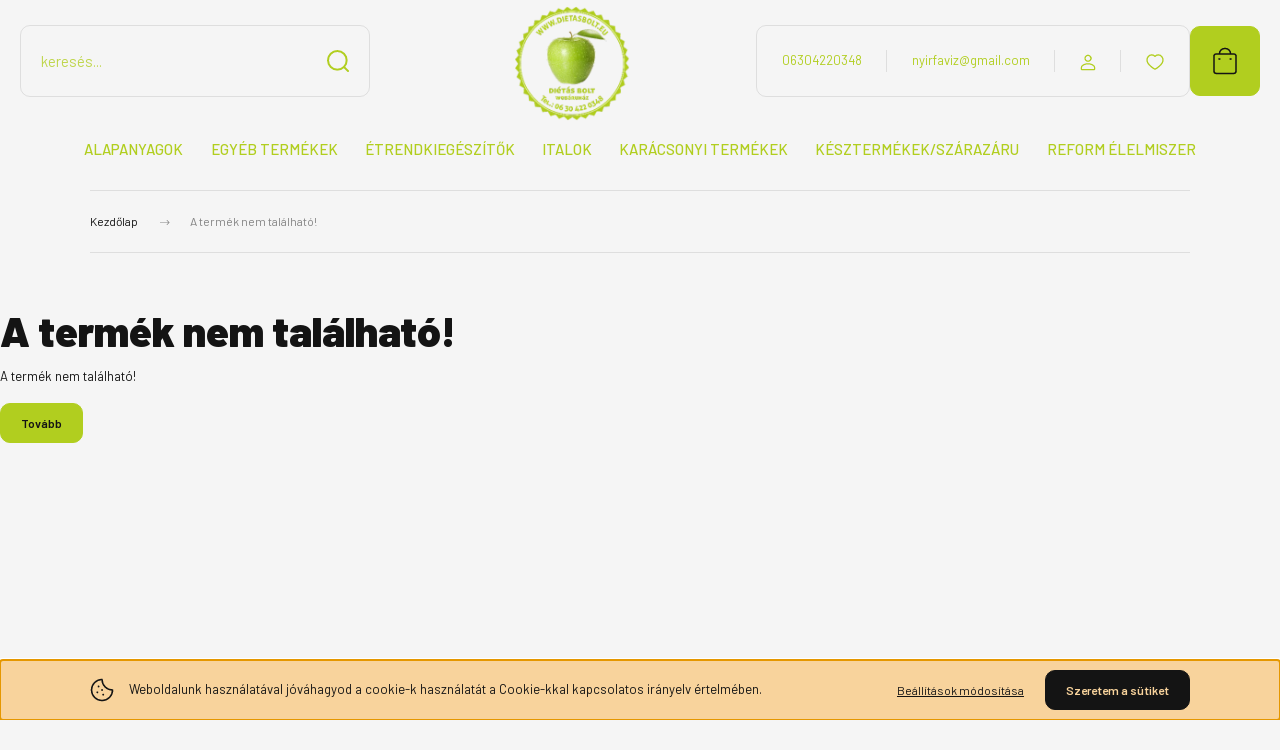

--- FILE ---
content_type: text/html; charset=UTF-8
request_url: https://www.dietasbolt.eu/natur_tanya_100-os_mariatovismag_olaj_hidegsajtolassal_premium_minoseg_kulsoleg_es_belsoleg_is_alkalmazhato_50ml_2328
body_size: 22771
content:
<!DOCTYPE html>
<html lang="hu" dir="ltr">
<head>
    <title>A termék nem található!</title>
    <meta charset="utf-8">
    <meta name="keywords" content=", élelmiszer allergia, diétás áruház 
">
    <meta name="description" content=" termék a Diétásbolt webáruház  kategóriájában kedvező -os áron. Vásároljon  terméket tőlünk.">
    <meta name="robots" content="index, follow">
    <link href="https://nyirfaviz.cdn.shoprenter.hu/custom/nyirfaviz/image/data/log%C3%B3k/dietasbolt.eu%2Clogo.png?lastmod=1484143632.1505333703" rel="icon" />
    <link href="https://nyirfaviz.cdn.shoprenter.hu/custom/nyirfaviz/image/data/log%C3%B3k/dietasbolt.eu%2Clogo.png?lastmod=1484143632.1505333703" rel="apple-touch-icon" />
    <base href="https://www.dietasbolt.eu:443" />
    <meta name="google-site-verification" content="xuOUTCwjFQGf7n19AFS0TRELbLcPyj8KH92DeK2t_Cg" />

    <meta name="viewport" content="width=device-width, initial-scale=1">
            <style>
            :root {

--global-color: #b1ce1f;
--bs-body-bg: #f5f5f5;
--highlight-color: #F8D39C;
--price-special-color: #A84747;

--corner_10: 10px;
--corner_30: calc(var(--corner_10) * 3);
--corner_50: calc(var(--corner_10) * 5);


    
                        --text-on-primary: rgb(20,20,20);
            --rgb-text-on-primary: 20,20,20;
                            --tick-on-primary: url("data:image/svg+xml,%3csvg xmlns='http://www.w3.org/2000/svg' viewBox='0 0 20 20'%3e%3cpath fill='none' stroke='%23141414' stroke-linecap='round' stroke-linejoin='round' stroke-width='3' d='m6 10 3 3 6-6'/%3e%3c/svg%3e");
                                        --select-arrow-on-primary: url("data:image/svg+xml,%3Csvg xmlns='http://www.w3.org/2000/svg' viewBox='0 0 16 16'%3E%3Cpath fill='none' opacity='0.5' stroke='%23141414' stroke-linecap='round' stroke-linejoin='round' stroke-width='2' d='m2 5 6 6 6-6'/%3E%3C/svg%3E");
                                        --radio-on-primary: url("data:image/svg+xml,%3Csvg xmlns='http://www.w3.org/2000/svg' viewBox='-4 -4 8 8'%3E%3Ccircle r='2' fill='%23141414'/%3E%3C/svg%3E");
                        
                        --text-on-body-bg: rgb(20,20,20);
            --rgb-text-on-body-bg: 20,20,20;
                            --tick-on-body-bg: url("data:image/svg+xml,%3csvg xmlns='http://www.w3.org/2000/svg' viewBox='0 0 20 20'%3e%3cpath fill='none' stroke='%23141414' stroke-linecap='round' stroke-linejoin='round' stroke-width='3' d='m6 10 3 3 6-6'/%3e%3c/svg%3e");
                                        --select-arrow-on-body-bg: url("data:image/svg+xml,%3Csvg xmlns='http://www.w3.org/2000/svg' viewBox='0 0 16 16'%3E%3Cpath fill='none' opacity='0.5' stroke='%23141414' stroke-linecap='round' stroke-linejoin='round' stroke-width='2' d='m2 5 6 6 6-6'/%3E%3C/svg%3E");
                                        --radio-on-body-bg: url("data:image/svg+xml,%3Csvg xmlns='http://www.w3.org/2000/svg' viewBox='-4 -4 8 8'%3E%3Ccircle r='2' fill='%23141414'/%3E%3C/svg%3E");
                        
                        --text-on-highlight: rgb(20,20,20);
            --rgb-text-on-highlight: 20,20,20;
                            --tick-on-highlight: url("data:image/svg+xml,%3csvg xmlns='http://www.w3.org/2000/svg' viewBox='0 0 20 20'%3e%3cpath fill='none' stroke='%23141414' stroke-linecap='round' stroke-linejoin='round' stroke-width='3' d='m6 10 3 3 6-6'/%3e%3c/svg%3e");
                                                
                        --text-on-price_special: rgb(255,255,255);
            --rgb-text-on-price_special: 255,255,255;
                                                
}        </style>
        <link rel="preconnect" href="https://fonts.googleapis.com">
<link rel="preconnect" href="https://fonts.gstatic.com" crossorigin>
<link href="https://fonts.googleapis.com/css2?family=Barlow:ital,wght@0,100;0,200;0,300;0,400;0,500;0,600;0,700;0,800;0,900;1,100;1,200;1,300;1,400;1,500;1,600;1,700;1,800;1,900&display=swap" rel="stylesheet">        <link rel="stylesheet" href="https://nyirfaviz.cdn.shoprenter.hu/catalog/view/theme/budapest_global/minified/template/assets/base.css?v=1750323653.1768784432.nyirfaviz">
        <link rel="stylesheet" href="https://nyirfaviz.cdn.shoprenter.hu/catalog/view/theme/budapest_global/minified/template/assets/component-slick.css?v=1711983033.1768784432.nyirfaviz">
        <link rel="stylesheet" href="https://nyirfaviz.cdn.shoprenter.hu/catalog/view/theme/budapest_global/minified/template/assets/product-card.css?v=1750323121.1768784432.nyirfaviz">
        <style>
            *,
            *::before,
            *::after {
                box-sizing: border-box;
            }

            h1, .h1 {
                font-weight: 900;
                font-size: 1.5625rem;
            }
            @media (min-width: 1200px) {
                h1, .h1 {
                    font-size: 2.625rem;
                }
            }
        </style>
                    <style>.edit-link {position: absolute;top: 0;right: 0;opacity: 0;width: 30px;height: 30px;font-size: 16px;color: #111111 !important;display: flex;justify-content: center;align-items: center;border: 1px solid rgba(0, 0, 0, 0.8);transition: none;background: rgba(255, 255, 255, 0.5);z-index: 1030;pointer-events: all;}.module-editable {position: relative;}.page-head-title:hover > .edit-link, .module-editable:hover > .edit-link, .product-card:hover .edit-link {opacity: 1;}.page-head-title:hover > .edit-link:hover, .module-editable:hover > .edit-link:hover, .product-card:hover .edit-link:hover {background: rgba(255, 255, 255, 1);}</style>
                                    
    

        <script>
        window.nonProductQuality = 80;
    </script>
    <script src="https://nyirfaviz.cdn.shoprenter.hu/catalog/view/javascript/vendor/jquery/3.7.1/js/jquery.min.js?v=1706895543"></script>

            <!-- Header JavaScript codes -->
            <link rel="preload" href="https://nyirfaviz.cdn.shoprenter.hu/web/compiled/js/base.js?v=1768402759" as="script" />
        <script src="https://nyirfaviz.cdn.shoprenter.hu/web/compiled/js/base.js?v=1768402759" defer></script>
                    <link rel="preload" href="https://nyirfaviz.cdn.shoprenter.hu/web/compiled/js/fragment_loader.js?v=1768402759" as="script" />
        <script src="https://nyirfaviz.cdn.shoprenter.hu/web/compiled/js/fragment_loader.js?v=1768402759" defer></script>
                    <link rel="preload" href="https://nyirfaviz.cdn.shoprenter.hu/web/compiled/js/nanobar.js?v=1768402759" as="script" />
        <script src="https://nyirfaviz.cdn.shoprenter.hu/web/compiled/js/nanobar.js?v=1768402759" defer></script>
                    <!-- Header jQuery onLoad scripts -->
    <script>var BASEURL='https://www.dietasbolt.eu';Currency={"symbol_left":"","symbol_right":" Ft","decimal_place":0,"decimal_point":",","thousand_point":".","currency":"HUF","value":1};var ShopRenter=ShopRenter||{};ShopRenter.product={"id":0,"sku":"","currency":"HUF","unitName":"","price":0,"name":"","brand":"","currentVariant":[],"parent":{"id":0,"sku":"","unitName":"","price":0,"name":""}};$(document).ready(function(){});window.addEventListener('load',function(){});</script><script src="https://nyirfaviz.cdn.shoprenter.hu/web/compiled/js/vue/manifest.bundle.js?v=1768402756"></script><script>var ShopRenter=ShopRenter||{};ShopRenter.onCartUpdate=function(callable){document.addEventListener('cartChanged',callable)};ShopRenter.onItemAdd=function(callable){document.addEventListener('AddToCart',callable)};ShopRenter.onItemDelete=function(callable){document.addEventListener('deleteCart',callable)};ShopRenter.onSearchResultViewed=function(callable){document.addEventListener('AuroraSearchResultViewed',callable)};ShopRenter.onSubscribedForNewsletter=function(callable){document.addEventListener('AuroraSubscribedForNewsletter',callable)};ShopRenter.onCheckoutInitiated=function(callable){document.addEventListener('AuroraCheckoutInitiated',callable)};ShopRenter.onCheckoutShippingInfoAdded=function(callable){document.addEventListener('AuroraCheckoutShippingInfoAdded',callable)};ShopRenter.onCheckoutPaymentInfoAdded=function(callable){document.addEventListener('AuroraCheckoutPaymentInfoAdded',callable)};ShopRenter.onCheckoutOrderConfirmed=function(callable){document.addEventListener('AuroraCheckoutOrderConfirmed',callable)};ShopRenter.onCheckoutOrderPaid=function(callable){document.addEventListener('AuroraOrderPaid',callable)};ShopRenter.onCheckoutOrderPaidUnsuccessful=function(callable){document.addEventListener('AuroraOrderPaidUnsuccessful',callable)};ShopRenter.onProductPageViewed=function(callable){document.addEventListener('AuroraProductPageViewed',callable)};ShopRenter.onMarketingConsentChanged=function(callable){document.addEventListener('AuroraMarketingConsentChanged',callable)};ShopRenter.onCustomerRegistered=function(callable){document.addEventListener('AuroraCustomerRegistered',callable)};ShopRenter.onCustomerLoggedIn=function(callable){document.addEventListener('AuroraCustomerLoggedIn',callable)};ShopRenter.onCustomerUpdated=function(callable){document.addEventListener('AuroraCustomerUpdated',callable)};ShopRenter.onCartPageViewed=function(callable){document.addEventListener('AuroraCartPageViewed',callable)};ShopRenter.customer={"userId":0,"userClientIP":"3.133.121.231","userGroupId":8,"customerGroupTaxMode":"gross","customerGroupPriceMode":"gross_net_tax","email":"","phoneNumber":"","name":{"firstName":"","lastName":""}};ShopRenter.theme={"name":"budapest_global","family":"budapest","parent":""};ShopRenter.shop={"name":"nyirfaviz","locale":"hu","currency":{"code":"HUF","rate":1},"domain":"nyirfaviz.myshoprenter.hu"};ShopRenter.page={"route":"product\/product","queryString":"natur_tanya_100-os_mariatovismag_olaj_hidegsajtolassal_premium_minoseg_kulsoleg_es_belsoleg_is_alkalmazhato_50ml_2328"};ShopRenter.formSubmit=function(form,callback){callback();};let loadedAsyncScriptCount=0;function asyncScriptLoaded(position){loadedAsyncScriptCount++;if(position==='body'){if(document.querySelectorAll('.async-script-tag').length===loadedAsyncScriptCount){if(/complete|interactive|loaded/.test(document.readyState)){document.dispatchEvent(new CustomEvent('asyncScriptsLoaded',{}));}else{document.addEventListener('DOMContentLoaded',()=>{document.dispatchEvent(new CustomEvent('asyncScriptsLoaded',{}));});}}}}</script><script type="text/javascript"src="https://nyirfaviz.cdn.shoprenter.hu/web/compiled/js/vue/customerEventDispatcher.bundle.js?v=1768402756"></script><!--Custom header scripts--><script type="text/javascript"async="true"defer="true">var head=document.getElementsByTagName('head')[0];scriptObj=document.createElement("script");scriptObj.setAttribute("type","text/javascript");scriptObj.setAttribute("charset","utf-8");scriptObj.setAttribute("async",true);scriptObj.setAttribute("src",'//front.optimonk.com/public/144/js/preload.js');head.appendChild(scriptObj);</script>                
            
            <script>window.dataLayer=window.dataLayer||[];function gtag(){dataLayer.push(arguments)};var ShopRenter=ShopRenter||{};ShopRenter.config=ShopRenter.config||{};ShopRenter.config.googleConsentModeDefaultValue="denied";</script>                        <script type="text/javascript" src="https://nyirfaviz.cdn.shoprenter.hu/web/compiled/js/vue/googleConsentMode.bundle.js?v=1768402756"></script>

            
            
            
            
            
    
</head>
<body id="body" class="page-body budapest_global-body" role="document">
<script>ShopRenter.theme.breakpoints={'xs':0,'sm':576,'md':768,'lg':992,'xl':1200,'xxl':1400}</script><div id="fb-root"></div><script>(function(d,s,id){var js,fjs=d.getElementsByTagName(s)[0];if(d.getElementById(id))return;js=d.createElement(s);js.id=id;js.src="//connect.facebook.net/hu_HU/sdk/xfbml.customerchat.js#xfbml=1&version=v2.12&autoLogAppEvents=1";fjs.parentNode.insertBefore(js,fjs);}(document,"script","facebook-jssdk"));</script>
                    

    <div class="nanobar-cookie-icon js-hidden-nanobar-button">
        <svg xmlns="http://www.w3.org/2000/svg" width="24" height="24" viewBox="0 0 24 24" fill="none">
    <path d="M7.38066 14.1465C7.33069 14.1463 7.28277 14.1663 7.24765 14.2018C7.21254 14.2374 7.19318 14.2856 7.19392 14.3355C7.19431 14.4398 7.27873 14.5242 7.383 14.5246C7.45055 14.5242 7.51275 14.4878 7.54616 14.4291C7.57957 14.3704 7.57913 14.2983 7.54499 14.24C7.51086 14.1817 7.44821 14.146 7.38066 14.1465" stroke="currentColor" stroke-width="1.5" stroke-linecap="round" stroke-linejoin="round"/>
    <path d="M8.54765 8.31052C8.49768 8.31039 8.44976 8.33035 8.41464 8.36591C8.37953 8.40146 8.36017 8.44963 8.36091 8.49959C8.3613 8.60386 8.44573 8.68828 8.54999 8.68867C8.65441 8.68803 8.73854 8.60285 8.7379 8.49843C8.73726 8.394 8.65208 8.30987 8.54765 8.31052" stroke="currentColor" stroke-width="1.5" stroke-linecap="round" stroke-linejoin="round"/>
    <path d="M13.2166 16.4804C13.1666 16.4803 13.1187 16.5003 13.0836 16.5358C13.0485 16.5714 13.0291 16.6196 13.0299 16.6695C13.0302 16.7738 13.1147 16.8582 13.2189 16.8586C13.3234 16.8579 13.4075 16.7728 13.4068 16.6683C13.4062 16.5639 13.321 16.4798 13.2166 16.4804" stroke="currentColor" stroke-width="1.5" stroke-linecap="round" stroke-linejoin="round"/>
    <path d="M12.0486 11.8105C11.9987 11.8104 11.9507 11.8304 11.9156 11.8659C11.8805 11.9015 11.8611 11.9496 11.8619 11.9996C11.8623 12.1039 11.9467 12.1883 12.051 12.1887C12.1185 12.1883 12.1807 12.1518 12.2141 12.0931C12.2475 12.0344 12.2471 11.9623 12.213 11.904C12.1788 11.8458 12.1162 11.8101 12.0486 11.8105" stroke="currentColor" stroke-width="1.5" stroke-linecap="round" stroke-linejoin="round"/>
    <path fill-rule="evenodd" clip-rule="evenodd" d="M12.0503 1.49609C12.0503 7.2975 16.7532 12.0005 22.5547 12.0005C22.5547 17.8019 17.8517 22.5048 12.0503 22.5048C6.24887 22.5048 1.5459 17.8019 1.5459 12.0005C1.5459 6.19906 6.24887 1.49609 12.0503 1.49609Z" stroke="currentColor" stroke-width="1.5" stroke-linecap="round" stroke-linejoin="round"/>
</svg>
    </div>
<!-- cached --><div class="nanobar-cookie-box nanobar position-fixed w-100 js-nanobar-first-login">
    <div class="container nanobar__container">
        <div class="row nanobar__container-row flex-column flex-sm-row align-items-center">
            <div class="nanobar__text col-12 col-12 col-sm-6 col-lg-8 justify-content-center justify-content-sm-start d-flex">
                                <span class="nanobar__cookie-icon d-none d-md-flex align-items-center"><svg xmlns="http://www.w3.org/2000/svg" width="24" height="24" viewBox="0 0 24 24" fill="none">
    <path d="M7.38066 14.1465C7.33069 14.1463 7.28277 14.1663 7.24765 14.2018C7.21254 14.2374 7.19318 14.2856 7.19392 14.3355C7.19431 14.4398 7.27873 14.5242 7.383 14.5246C7.45055 14.5242 7.51275 14.4878 7.54616 14.4291C7.57957 14.3704 7.57913 14.2983 7.54499 14.24C7.51086 14.1817 7.44821 14.146 7.38066 14.1465" stroke="currentColor" stroke-width="1.5" stroke-linecap="round" stroke-linejoin="round"/>
    <path d="M8.54765 8.31052C8.49768 8.31039 8.44976 8.33035 8.41464 8.36591C8.37953 8.40146 8.36017 8.44963 8.36091 8.49959C8.3613 8.60386 8.44573 8.68828 8.54999 8.68867C8.65441 8.68803 8.73854 8.60285 8.7379 8.49843C8.73726 8.394 8.65208 8.30987 8.54765 8.31052" stroke="currentColor" stroke-width="1.5" stroke-linecap="round" stroke-linejoin="round"/>
    <path d="M13.2166 16.4804C13.1666 16.4803 13.1187 16.5003 13.0836 16.5358C13.0485 16.5714 13.0291 16.6196 13.0299 16.6695C13.0302 16.7738 13.1147 16.8582 13.2189 16.8586C13.3234 16.8579 13.4075 16.7728 13.4068 16.6683C13.4062 16.5639 13.321 16.4798 13.2166 16.4804" stroke="currentColor" stroke-width="1.5" stroke-linecap="round" stroke-linejoin="round"/>
    <path d="M12.0486 11.8105C11.9987 11.8104 11.9507 11.8304 11.9156 11.8659C11.8805 11.9015 11.8611 11.9496 11.8619 11.9996C11.8623 12.1039 11.9467 12.1883 12.051 12.1887C12.1185 12.1883 12.1807 12.1518 12.2141 12.0931C12.2475 12.0344 12.2471 11.9623 12.213 11.904C12.1788 11.8458 12.1162 11.8101 12.0486 11.8105" stroke="currentColor" stroke-width="1.5" stroke-linecap="round" stroke-linejoin="round"/>
    <path fill-rule="evenodd" clip-rule="evenodd" d="M12.0503 1.49609C12.0503 7.2975 16.7532 12.0005 22.5547 12.0005C22.5547 17.8019 17.8517 22.5048 12.0503 22.5048C6.24887 22.5048 1.5459 17.8019 1.5459 12.0005C1.5459 6.19906 6.24887 1.49609 12.0503 1.49609Z" stroke="currentColor" stroke-width="1.5" stroke-linecap="round" stroke-linejoin="round"/>
</svg></span>
                                <div>Weboldalunk használatával jóváhagyod a cookie-k használatát a Cookie-kkal kapcsolatos irányelv értelmében.</div>
            </div>
            <div class="nanobar__buttons col-12 col-sm-6 col-lg-4 justify-content-center justify-content-sm-end d-flex">
                <button class="btn btn-link js-nanobar-settings-button">
                    Beállítások módosítása
                </button>
                <button class="btn btn-primary nanobar-btn js-nanobar-close-cookies" data-button-save-text="Beállítások mentése">
                    Szeretem a sütiket
                </button>
            </div>
        </div>
        <div class="nanobar__cookies js-nanobar-cookies flex-column flex-sm-row text-start" style="display: none;">
            <div class="form-check">
                <input class="form-check-input" type="checkbox" name="required_cookies" disabled checked />
                <label class="form-check-label">
                    Szükséges cookie-k
                    <div class="cookies-help-text">
                        Ezek a cookie-k segítenek abban, hogy a webáruház használható és működőképes legyen.
                    </div>
                </label>
            </div>
            <div class="form-check">
                <input id="marketing_cookies" class="form-check-input js-nanobar-marketing-cookies" type="checkbox" name="marketing_cookies"
                     checked />
                <label class="form-check-label" for="marketing_cookies" >
                    Marketing cookie-k
                    <div class="cookies-help-text">
                        Ezeket a cookie-k segítenek abban, hogy az Ön érdeklődési körének megfelelő reklámokat és termékeket jelenítsük meg a webáruházban.
                    </div>
                </label>
            </div>
        </div>
    </div>
</div>

<script>
    (function ($) {
        $(document).ready(function () {
            new AuroraNanobar.FirstLogNanobarCheckbox(jQuery('.js-nanobar-first-login'), 'bottom');
        });
    })(jQuery);
</script>
<!-- /cached -->
<!-- cached --><div class="nanobar position-fixed js-nanobar-free-shipping">
    <div class="container nanobar__container d-flex align-items-center justify-content-between">
        <div class="nanobar-text" style="font-weight: bold;"></div>
        <button type="button" class="btn btn-primary js-nanobar-close" aria-label="Close">
            <span aria-hidden="true">&times;</span>
        </button>
    </div>
</div>

<script>$(document).ready(function(){document.nanobarInstance=new AuroraNanobar.FreeShippingNanobar($('.js-nanobar-free-shipping'),'bottom','0','','1');});</script><!-- /cached -->
        
                    <div class="layout-wrapper">
                                                            <div id="section-header" class="section-wrapper ">
    
        
    <link rel="stylesheet" href="https://nyirfaviz.cdn.shoprenter.hu/catalog/view/theme/budapest_global/minified/template/assets/header.css?v=1726589168.1768784431.nyirfaviz">
    <div class="header">
        
        <div class="header-top d-none d-lg-flex">
            <div class="container-wide header-top-row">
                    
                    
            </div>
        </div>
        <div class="header-middle">
            <div class="container-wide header-middle-container">
                <div class="header-middle-row">
                                            <div id="js-mobile-navbar" class="d-flex d-lg-none">
                            <button id="js-hamburger-icon" class="d-flex-center btn btn-primary" aria-label="mobile menu">
                                <span class="hamburger-icon position-relative">
                                    <span class="hamburger-icon-line position-absolute line-1"></span>
                                    <span class="hamburger-icon-line position-absolute line-2"></span>
                                    <span class="hamburger-icon-line position-absolute line-3"></span>
                                </span>
                            </button>
                        </div>
                                            <div class="header-navbar-search">
                                                            <div class="dropdown search-module d-flex header-navbar-top-right-item">
                                    <div class="input-group">
                                        <input class="search-module__input form-control form-control-lg disableAutocomplete" type="text" placeholder="keresés..." value=""
                                               id="filter_keyword"
                                               onclick="this.value=(this.value==this.defaultValue)?'':this.value;"/>
                                        <span class="search-button-append d-flex position-absolute h-100">
                                            <button class="btn" type="button" onclick="moduleSearch();" aria-label="Keresés">
                                                <svg xmlns="http://www.w3.org/2000/svg" width="22" height="22" viewBox="0 0 22 22" fill="none">
    <path d="M21 21L16.9375 16.9375M10.3338 19.6675C5.17875 19.6675 1 15.4888 1 10.3338C1 5.17875 5.17875 1 10.3338 1C15.4888 1 19.6675 5.17875 19.6675 10.3338C19.6675 15.4888 15.4888 19.6675 10.3338 19.6675Z" stroke="currentColor" stroke-width="2" stroke-linecap="round" stroke-linejoin="round"/>
</svg>
                                            </button>
                                        </span>
                                    </div>
                                    <input type="hidden" id="filter_description" value="0"/>
                                    <input type="hidden" id="search_shopname" value="nyirfaviz"/>
                                    <div id="results" class="dropdown-menu search-results"></div>
                                </div>
                                                    </div>


                        <a href="/" class="header-logo" title="Kezdőlap">
                                                            <img
    src='https://nyirfaviz.cdn.shoprenter.hu/custom/nyirfaviz/image/cache/w250h250/src_2025/dietasbolt_logo2.png.webp?lastmod=0.1505333703'

    
            width="250"
    
            height="250"
    
            class="header-logo-img"
    
    
    alt="Diétás Bolt"

    
    />

                                                    </a>


                    <div class="header-middle-right">
                        <div class="header-middle-right-wrapper d-flex align-items-center">
                                                    <a class="header-middle__phone d-none d-lg-block position-relative" href="tel:06304220348">06304220348</a>
                        						                            <a class="header-middle__phone d-none d-lg-block position-relative" href="mailto:nyirfaviz@gmail.com">nyirfaviz@gmail.com</a>
                                                                                                            <div id="header-middle-login" class="header-middle-right-box d-none d-lg-flex position-relative">
                                    <ul class="list-unstyled login-list">
                                                                                    <li class="nav-item">
                                                <a class="nav-link header-middle-right-box-link" href="index.php?route=account/login" title="Belépés / Regisztráció">
                                                    <span class="header-user-icon">
                                                        <svg xmlns="http://www.w3.org/2000/svg" width="19" height="20" viewBox="0 0 19 20" fill="none">
    <path fill-rule="evenodd" clip-rule="evenodd" d="M11.9749 2.52513C13.3417 3.89197 13.3417 6.10804 11.9749 7.47488C10.6081 8.84172 8.39199 8.84172 7.02515 7.47488C5.65831 6.10804 5.65831 3.89197 7.02515 2.52513C8.39199 1.15829 10.6081 1.15829 11.9749 2.52513Z" stroke="currentColor" stroke-width="1.5" stroke-linecap="round" stroke-linejoin="round"/>
    <path fill-rule="evenodd" clip-rule="evenodd" d="M1.5 16.5V17.5C1.5 18.052 1.948 18.5 2.5 18.5H16.5C17.052 18.5 17.5 18.052 17.5 17.5V16.5C17.5 13.474 13.548 11.508 9.5 11.508C5.452 11.508 1.5 13.474 1.5 16.5Z" stroke="currentColor" stroke-width="1.5" stroke-linecap="round" stroke-linejoin="round"/>
</svg>
                                                    </span>
                                                </a>
                                            </li>
                                                                            </ul>
                                </div>
                                                    
                                                        <div id="header-middle-wishlist" class="header-middle-right-box d-none d-lg-flex position-relative">
                                <hx:include src="/_fragment?_path=_format%3Dhtml%26_locale%3Den%26_controller%3Dmodule%252Fwishlist&amp;_hash=fXjJJbQ2OK3x1IYzSy0U3txdgJnYgIXbsvKsIqVhiO4%3D"></hx:include>
                            </div>
                                                </div>
                        <div id="js-cart" class="header-middle-right-box position-relative">
                            <hx:include src="/_fragment?_path=_format%3Dhtml%26_locale%3Den%26_controller%3Dmodule%252Fcart&amp;_hash=mjxiH%2Fn1iYRKB8XQwdqqDTHhugwdrNsX5b%2BapngodZI%3D"></hx:include>
                        </div>
                    </div>
                </div>
            </div>
        </div>
        <div class="header-bottom d-none d-lg-block">
            <div class="container-wide">
                    <div id="module_category_wrapper" class="module-category-wrapper">
        <div
            id="category"
            class="module content-module header-position category-module">
                        <div class="module-body">
                            <div id="category-nav">
            


<ul class="list-unstyled category category-menu sf-menu sf-horizontal cached">
    <li id="cat_525" class="nav-item item category-list module-list parent even">
    <a href="https://www.dietasbolt.eu/alapanyagok_525" class="nav-link">
                ALAPANYAGOK
    </a>
            <ul class="list-unstyled flex-column children"><li id="cat_542" class="nav-item item category-list module-list even">
    <a href="https://www.dietasbolt.eu/alapanyagok_525/darakmorzsakkemenyitok_542" class="nav-link">
                DARÁK, MORZSÁK, KEMÉNYÍTŐK
    </a>
    </li><li id="cat_567" class="nav-item item category-list module-list odd">
    <a href="https://www.dietasbolt.eu/alapanyagok_525/edesitoszerek_567" class="nav-link">
                ÉDESÍTŐSZEREK
    </a>
    </li><li id="cat_570" class="nav-item item category-list module-list even">
    <a href="https://www.dietasbolt.eu/alapanyagok_525/etelizesitosofuszer_570" class="nav-link">
                ÉTELÍZESÍTŐ, SÓ, FŰSZER
    </a>
    </li><li id="cat_654" class="nav-item item category-list module-list odd">
    <a href="https://www.dietasbolt.eu/alapanyagok_525/kavekakaoporpudingpor_654" class="nav-link">
                KÁVÉ, KAKAÓPOR, PUDINGPOR 
    </a>
    </li><li id="cat_556" class="nav-item item category-list module-list even">
    <a href="https://www.dietasbolt.eu/alapanyagok_525/koretek_556" class="nav-link">
                KÖRETEK
    </a>
    </li><li id="cat_553" class="nav-item item category-list module-list parent odd">
    <a href="https://www.dietasbolt.eu/alapanyagok_525/lekvarok_553" class="nav-link">
                LEKVÁROK
    </a>
            <ul class="list-unstyled flex-column children"><li id="cat_562" class="nav-item item category-list module-list even">
    <a href="https://www.dietasbolt.eu/alapanyagok_525/lekvarok_553/cukormentes_562" class="nav-link">
                CUKORMENTES
    </a>
    </li><li id="cat_559" class="nav-item item category-list module-list odd">
    <a href="https://www.dietasbolt.eu/alapanyagok_525/lekvarok_553/glutenmentescukormentes_559" class="nav-link">
                GLUTÉNMENTES, CUKORMENTES
    </a>
    </li></ul>
    </li><li id="cat_528" class="nav-item item category-list module-list parent even">
    <a href="https://www.dietasbolt.eu/alapanyagok_525/liszteklisztkeverekek_528" class="nav-link">
                LISZTEK, LISZTKEVERÉKEK
    </a>
            <ul class="list-unstyled flex-column children"><li id="cat_535" class="nav-item item category-list module-list even">
    <a href="https://www.dietasbolt.eu/alapanyagok_525/liszteklisztkeverekek_528/glutenmentes_535" class="nav-link">
                GLUTÉNMENTES
    </a>
    </li><li id="cat_536" class="nav-item item category-list module-list odd">
    <a href="https://www.dietasbolt.eu/alapanyagok_525/liszteklisztkeverekek_528/szenhidratcsokkentett_536" class="nav-link">
                SZÉNHIDRÁTCSÖKKENTETT
    </a>
    </li><li id="cat_539" class="nav-item item category-list module-list even">
    <a href="https://www.dietasbolt.eu/alapanyagok_525/liszteklisztkeverekek_528/vegan_539" class="nav-link">
                VEGÁN
    </a>
    </li></ul>
    </li><li id="cat_565" class="nav-item item category-list module-list odd">
    <a href="https://www.dietasbolt.eu/alapanyagok_525/mogyorovajakkremek_565" class="nav-link">
                MOGYORÓVAJAK, KRÉMEK
    </a>
    </li><li id="cat_662" class="nav-item item category-list module-list even">
    <a href="https://www.dietasbolt.eu/alapanyagok_525/novenyi_rostok_662" class="nav-link">
                NÖVÉNYI ROSTOK
    </a>
    </li><li id="cat_577" class="nav-item item category-list module-list odd">
    <a href="https://www.dietasbolt.eu/alapanyagok_525/olajokzsirok_577" class="nav-link">
                OLAJOK, ZSÍROK
    </a>
    </li><li id="cat_575" class="nav-item item category-list module-list even">
    <a href="https://www.dietasbolt.eu/alapanyagok_525/pudingpor_575" class="nav-link">
                PUDINGPOR
    </a>
    </li><li id="cat_656" class="nav-item item category-list module-list odd">
    <a href="https://www.dietasbolt.eu/alapanyagok_525/suteshezfozeshez_656" class="nav-link">
                SÜTÉSHEZ, FŐZÉSHEZ
    </a>
    </li><li id="cat_572" class="nav-item item category-list module-list even">
    <a href="https://www.dietasbolt.eu/alapanyagok_525/szoszokontetek_572" class="nav-link">
                SZÓSZOK, ÖNTETEK
    </a>
    </li><li id="cat_543" class="nav-item item category-list module-list parent odd">
    <a href="https://www.dietasbolt.eu/alapanyagok_525/tesztak_543" class="nav-link">
                TÉSZTÁK
    </a>
            <ul class="list-unstyled flex-column children"><li id="cat_546" class="nav-item item category-list module-list parent even">
    <a href="https://www.dietasbolt.eu/alapanyagok_525/tesztak_543/glutenmentes_546" class="nav-link">
                GLUTÉNMENTES
    </a>
            <ul class="list-unstyled flex-column children"><li id="cat_729" class="nav-item item category-list module-list even">
    <a href="https://www.dietasbolt.eu/alapanyagok_525/tesztak_543/glutenmentes_546/barbara_729" class="nav-link">
                BARBARA
    </a>
    </li><li id="cat_738" class="nav-item item category-list module-list odd">
    <a href="https://www.dietasbolt.eu/alapanyagok_525/tesztak_543/glutenmentes_546/cornito_738" class="nav-link">
                CORNITO
    </a>
    </li></ul>
    </li><li id="cat_549" class="nav-item item category-list module-list odd">
    <a href="https://www.dietasbolt.eu/alapanyagok_525/tesztak_543/szenhidratcsokkentett_549" class="nav-link">
                SZÉNHIDRÁTCSÖKKENTETT
    </a>
    </li><li id="cat_551" class="nav-item item category-list module-list even">
    <a href="https://www.dietasbolt.eu/alapanyagok_525/tesztak_543/vegantojasmentes_551" class="nav-link">
                VEGÁN, TOJÁSMENTES
    </a>
    </li></ul>
    </li></ul>
    </li><li id="cat_645" class="nav-item item category-list module-list parent odd">
    <a href="https://www.dietasbolt.eu/egyeb_termekek_645" class="nav-link">
                EGYÉB TERMÉKEK
    </a>
            <ul class="list-unstyled flex-column children"><li id="cat_646" class="nav-item item category-list module-list even">
    <a href="https://www.dietasbolt.eu/egyeb_termekek_645/ajandkutalvanyok_646" class="nav-link">
                AJÁNDKUTALVÁNYOK
    </a>
    </li></ul>
    </li><li id="cat_624" class="nav-item item category-list module-list parent even">
    <a href="https://www.dietasbolt.eu/etrendkiegeszitok_624" class="nav-link">
                ÉTRENDKIEGÉSZÍTŐK
    </a>
            <ul class="list-unstyled flex-column children"><li id="cat_666" class="nav-item item category-list module-list even">
    <a href="https://www.dietasbolt.eu/etrendkiegeszitok_624/beltisztitasemesztest_elosegito_termekek_666" class="nav-link">
                BÉLTISZTÍTÁS, EMÉSZTÉST ELŐSEGÍTŐ TERMÉKEK
    </a>
    </li><li id="cat_680" class="nav-item item category-list module-list parent odd">
    <a href="https://www.dietasbolt.eu/etrendkiegeszitok_624/biotech_usa_680" class="nav-link">
                BIOTECH USA
    </a>
            <ul class="list-unstyled flex-column children"><li id="cat_691" class="nav-item item category-list module-list even">
    <a href="https://www.dietasbolt.eu/etrendkiegeszitok_624/biotech_usa_680/aminosavak_691" class="nav-link">
                AMINOSAVAK
    </a>
    </li><li id="cat_693" class="nav-item item category-list module-list odd">
    <a href="https://www.dietasbolt.eu/etrendkiegeszitok_624/biotech_usa_680/edzes_elotti_energizalok_693" class="nav-link">
                EDZÉS ELŐTTI ENERGIZÁLÓK
    </a>
    </li><li id="cat_683" class="nav-item item category-list module-list even">
    <a href="https://www.dietasbolt.eu/etrendkiegeszitok_624/biotech_usa_680/egeszseges_nasik_683" class="nav-link">
                EGÉSZSÉGES NASIK
    </a>
    </li><li id="cat_686" class="nav-item item category-list module-list odd">
    <a href="https://www.dietasbolt.eu/etrendkiegeszitok_624/biotech_usa_680/feherjek_686" class="nav-link">
                FEHÉRJÉK
    </a>
    </li><li id="cat_697" class="nav-item item category-list module-list even">
    <a href="https://www.dietasbolt.eu/etrendkiegeszitok_624/biotech_usa_680/hormon_optimalizalok_697" class="nav-link">
                HORMON OPTIMALIZÁLÓK
    </a>
    </li><li id="cat_699" class="nav-item item category-list module-list odd">
    <a href="https://www.dietasbolt.eu/etrendkiegeszitok_624/biotech_usa_680/izuletvedok_699" class="nav-link">
                ÍZÜLETVÉDŐK
    </a>
    </li><li id="cat_702" class="nav-item item category-list module-list even">
    <a href="https://www.dietasbolt.eu/etrendkiegeszitok_624/biotech_usa_680/kollagen_702" class="nav-link">
                KOLLAGÉN
    </a>
    </li><li id="cat_692" class="nav-item item category-list module-list odd">
    <a href="https://www.dietasbolt.eu/etrendkiegeszitok_624/biotech_usa_680/kreatinok_692" class="nav-link">
                KREATINOK
    </a>
    </li><li id="cat_733" class="nav-item item category-list module-list even">
    <a href="https://www.dietasbolt.eu/etrendkiegeszitok_624/biotech_usa_680/kulacs_shaeker_733" class="nav-link">
                KULACS, SHAKER
    </a>
    </li><li id="cat_705" class="nav-item item category-list module-list odd">
    <a href="https://www.dietasbolt.eu/etrendkiegeszitok_624/biotech_usa_680/szeletek_es_italok_705" class="nav-link">
                SZELETEK ÉS ITALOK
    </a>
    </li><li id="cat_687" class="nav-item item category-list module-list even">
    <a href="https://www.dietasbolt.eu/etrendkiegeszitok_624/biotech_usa_680/szenhidratok_687" class="nav-link">
                SZÉNHIDRÁTOK
    </a>
    </li><li id="cat_690" class="nav-item item category-list module-list odd">
    <a href="https://www.dietasbolt.eu/etrendkiegeszitok_624/biotech_usa_680/tomegnovelok_690" class="nav-link">
                TÖMEGNÖVELŐK
    </a>
    </li><li id="cat_703" class="nav-item item category-list module-list parent even">
    <a href="https://www.dietasbolt.eu/etrendkiegeszitok_624/biotech_usa_680/vitaminok_703" class="nav-link">
                VITAMINOK
    </a>
            <ul class="list-unstyled flex-column children"><li id="cat_826" class="nav-item item category-list module-list even">
    <a href="https://www.dietasbolt.eu/etrendkiegeszitok_624/biotech_usa_680/vitaminok_703/organikus_vitaminok_826" class="nav-link">
                Organikus vitaminok
    </a>
    </li></ul>
    </li><li id="cat_695" class="nav-item item category-list module-list odd">
    <a href="https://www.dietasbolt.eu/etrendkiegeszitok_624/biotech_usa_680/zsiregetok_695" class="nav-link">
                ZSÍRÉGETŐK
    </a>
    </li></ul>
    </li><li id="cat_741" class="nav-item item category-list module-list parent even">
    <a href="https://www.dietasbolt.eu/etrendkiegeszitok_624/dr_lenkei_741" class="nav-link">
                DR. LENKEI
    </a>
            <ul class="list-unstyled flex-column children"><li id="cat_745" class="nav-item item category-list module-list even">
    <a href="https://www.dietasbolt.eu/etrendkiegeszitok_624/dr_lenkei_741/c-vitaminok_745" class="nav-link">
                C-vitaminok
    </a>
    </li><li id="cat_751" class="nav-item item category-list module-list odd">
    <a href="https://www.dietasbolt.eu/etrendkiegeszitok_624/dr_lenkei_741/feherje_-_kollagen_751" class="nav-link">
                Fehérje - Kollagén
    </a>
    </li><li id="cat_749" class="nav-item item category-list module-list even">
    <a href="https://www.dietasbolt.eu/etrendkiegeszitok_624/dr_lenkei_741/kalcium_-_magnezium_749" class="nav-link">
                Kalcium - Magnézium
    </a>
    </li><li id="cat_742" class="nav-item item category-list module-list odd">
    <a href="https://www.dietasbolt.eu/etrendkiegeszitok_624/dr_lenkei_741/multivitaminok_742" class="nav-link">
                Multivitaminok
    </a>
    </li><li id="cat_748" class="nav-item item category-list module-list even">
    <a href="https://www.dietasbolt.eu/etrendkiegeszitok_624/dr_lenkei_741/vitamin_abc_748" class="nav-link">
                Vitamin ABC
    </a>
    </li></ul>
    </li><li id="cat_627" class="nav-item item category-list module-list odd">
    <a href="https://www.dietasbolt.eu/etrendkiegeszitok_624/feherjek_627" class="nav-link">
                FEHÉRJÉK
    </a>
    </li><li id="cat_720" class="nav-item item category-list module-list even">
    <a href="https://www.dietasbolt.eu/etrendkiegeszitok_624/gal-termekek_720" class="nav-link">
                GAL-termékek
    </a>
    </li><li id="cat_782" class="nav-item item category-list module-list parent even">
    <a href="https://www.dietasbolt.eu/etrendkiegeszitok_624/gyorgytea_782" class="nav-link">
                GYÖRGYTEA
    </a>
            <ul class="list-unstyled flex-column children"><li id="cat_799" class="nav-item item category-list module-list even">
    <a href="https://www.dietasbolt.eu/etrendkiegeszitok_624/gyorgytea_782/elvezeti_teak_799" class="nav-link">
                Élvezeti teák
    </a>
    </li><li id="cat_793" class="nav-item item category-list module-list odd">
    <a href="https://www.dietasbolt.eu/etrendkiegeszitok_624/gyorgytea_782/gyerekteak_793" class="nav-link">
                Gyerekteák
    </a>
    </li><li id="cat_785" class="nav-item item category-list module-list even">
    <a href="https://www.dietasbolt.eu/etrendkiegeszitok_624/gyorgytea_782/gyogynovenykapszulak_785" class="nav-link">
                Gyógynövénykapszulák
    </a>
    </li><li id="cat_789" class="nav-item item category-list module-list odd">
    <a href="https://www.dietasbolt.eu/etrendkiegeszitok_624/gyorgytea_782/gyogynovenykivonatok_789" class="nav-link">
                Gyógynövénykivonatok
    </a>
    </li><li id="cat_796" class="nav-item item category-list module-list even">
    <a href="https://www.dietasbolt.eu/etrendkiegeszitok_624/gyorgytea_782/keverek_teak_796" class="nav-link">
                Keverék teák
    </a>
    </li><li id="cat_790" class="nav-item item category-list module-list odd">
    <a href="https://www.dietasbolt.eu/etrendkiegeszitok_624/gyorgytea_782/teak_cukorbetegeknek_790" class="nav-link">
                Teák cukorbetegeknek
    </a>
    </li></ul>
    </li><li id="cat_631" class="nav-item item category-list module-list even">
    <a href="https://www.dietasbolt.eu/etrendkiegeszitok_624/immunerositok_631" class="nav-link">
                IMMUNERŐSÍTŐK
    </a>
    </li><li id="cat_722" class="nav-item item category-list module-list odd">
    <a href="https://www.dietasbolt.eu/etrendkiegeszitok_624/jutavit_termekek_722" class="nav-link">
                JUTAVIT TERMÉKEK
    </a>
    </li><li id="cat_629" class="nav-item item category-list module-list even">
    <a href="https://www.dietasbolt.eu/etrendkiegeszitok_624/kollagen_629" class="nav-link">
                KOLLAGÉN
    </a>
    </li><li id="cat_725" class="nav-item item category-list module-list odd">
    <a href="https://www.dietasbolt.eu/etrendkiegeszitok_624/mag-maxx_725" class="nav-link">
                Mag-Maxx
    </a>
    </li><li id="cat_728" class="nav-item item category-list module-list even">
    <a href="https://www.dietasbolt.eu/etrendkiegeszitok_624/naturland_728" class="nav-link">
                NATURLAND
    </a>
    </li><li id="cat_643" class="nav-item item category-list module-list parent odd">
    <a href="https://www.dietasbolt.eu/etrendkiegeszitok_624/naturtanya_termekek_643" class="nav-link">
                NATURTANYA TERMÉKEK
    </a>
            <ul class="list-unstyled flex-column children"><li id="cat_709" class="nav-item item category-list module-list even">
    <a href="https://www.dietasbolt.eu/etrendkiegeszitok_624/naturtanya_termekek_643/ajanlatok_ferfiaknak_709" class="nav-link">
                AJÁNLATOK FÉRFIAKNAK
    </a>
    </li><li id="cat_713" class="nav-item item category-list module-list odd">
    <a href="https://www.dietasbolt.eu/etrendkiegeszitok_624/naturtanya_termekek_643/ajanlatok_gyerekeknek_713" class="nav-link">
                AJÁNLATOK GYEREKEKNEK
    </a>
    </li><li id="cat_711" class="nav-item item category-list module-list even">
    <a href="https://www.dietasbolt.eu/etrendkiegeszitok_624/naturtanya_termekek_643/ajanlatok_noknek_711" class="nav-link">
                AJÁNLATOK NŐKNEK
    </a>
    </li><li id="cat_718" class="nav-item item category-list module-list odd">
    <a href="https://www.dietasbolt.eu/etrendkiegeszitok_624/naturtanya_termekek_643/etrend_kiegeszitok_718" class="nav-link">
                ÉTREND KIEGÉSZÍTŐK
    </a>
    </li><li id="cat_706" class="nav-item item category-list module-list even">
    <a href="https://www.dietasbolt.eu/etrendkiegeszitok_624/naturtanya_termekek_643/vegan_kiegeszitok_706" class="nav-link">
                VEGÁN KIEGÉSZÍTŐK
    </a>
    </li><li id="cat_708" class="nav-item item category-list module-list odd">
    <a href="https://www.dietasbolt.eu/etrendkiegeszitok_624/naturtanya_termekek_643/vitaminoktapanyagok_708" class="nav-link">
                VITAMINOK, TÁPANYAGOK
    </a>
    </li></ul>
    </li><li id="cat_803" class="nav-item item category-list module-list parent even">
    <a href="https://www.dietasbolt.eu/etrendkiegeszitok_624/nordvital_803" class="nav-link">
                NORDVITAL
    </a>
            <ul class="list-unstyled flex-column children"><li id="cat_812" class="nav-item item category-list module-list even">
    <a href="https://www.dietasbolt.eu/etrendkiegeszitok_624/nordvital_803/egyeb_812" class="nav-link">
                Egyéb
    </a>
    </li><li id="cat_810" class="nav-item item category-list module-list odd">
    <a href="https://www.dietasbolt.eu/etrendkiegeszitok_624/nordvital_803/etrendkiegesztok_810" class="nav-link">
                Étrendkiegészítők
    </a>
    </li><li id="cat_808" class="nav-item item category-list module-list even">
    <a href="https://www.dietasbolt.eu/etrendkiegeszitok_624/nordvital_803/teak_808" class="nav-link">
                Teák
    </a>
    </li><li id="cat_805" class="nav-item item category-list module-list odd">
    <a href="https://www.dietasbolt.eu/etrendkiegeszitok_624/nordvital_803/vitaminok_805" class="nav-link">
                Vitaminok
    </a>
    </li></ul>
    </li><li id="cat_664" class="nav-item item category-list module-list odd">
    <a href="https://www.dietasbolt.eu/etrendkiegeszitok_624/novenyi_rostok_664" class="nav-link">
                NÖVÉNYI ROSTOK
    </a>
    </li><li id="cat_641" class="nav-item item category-list module-list even">
    <a href="https://www.dietasbolt.eu/etrendkiegeszitok_624/salus_folyekony_etrendkiegeszitok_641" class="nav-link">
                SALUS FOLYÉKONY ÉTRENDKIEGÉSZÍTŐK
    </a>
    </li><li id="cat_779" class="nav-item item category-list module-list odd">
    <a href="https://www.dietasbolt.eu/etrendkiegeszitok_624/vasbor_779" class="nav-link">
                VASBOR TERMÉKCSALÁD
    </a>
    </li><li id="cat_626" class="nav-item item category-list module-list even">
    <a href="https://www.dietasbolt.eu/etrendkiegeszitok_624/vitaminok_626" class="nav-link">
                VITAMINOK
    </a>
    </li></ul>
    </li><li id="cat_618" class="nav-item item category-list module-list parent odd">
    <a href="https://www.dietasbolt.eu/italok_618" class="nav-link">
                ITALOK
    </a>
            <ul class="list-unstyled flex-column children"><li id="cat_619" class="nav-item item category-list module-list even">
    <a href="https://www.dietasbolt.eu/italok_618/szorpok_619" class="nav-link">
                SZÖRPÖK
    </a>
    </li><li id="cat_621" class="nav-item item category-list module-list odd">
    <a href="https://www.dietasbolt.eu/italok_618/teakgyogyteak_621" class="nav-link">
                TEÁK, GYÓGYTEÁK
    </a>
    </li></ul>
    </li><li id="cat_814" class="nav-item item category-list module-list parent even">
    <a href="https://www.dietasbolt.eu/karacsonyi_termekek_814" class="nav-link">
                KARÁCSONYI TERMÉKEK
    </a>
            <ul class="list-unstyled flex-column children"><li id="cat_821" class="nav-item item category-list module-list even">
    <a href="https://www.dietasbolt.eu/karacsonyi_termekek_814/edessegek_821" class="nav-link">
                Édesség,Keksz,Krémek,Bejgli
    </a>
    </li><li id="cat_819" class="nav-item item category-list module-list odd">
    <a href="https://www.dietasbolt.eu/karacsonyi_termekek_814/lekvarok_819" class="nav-link">
                Lekvárok
    </a>
    </li><li id="cat_817" class="nav-item item category-list module-list even">
    <a href="https://www.dietasbolt.eu/karacsonyi_termekek_814/lisztek_lisztkeverekek_817" class="nav-link">
                Lisztek, lisztkeverékek
    </a>
    </li><li id="cat_820" class="nav-item item category-list module-list odd">
    <a href="https://www.dietasbolt.eu/karacsonyi_termekek_814/suteshez_fozeshez_820" class="nav-link">
                Sütéshez, főzéshez
    </a>
    </li></ul>
    </li><li id="cat_579" class="nav-item item category-list module-list parent odd">
    <a href="https://www.dietasbolt.eu/kesztermekekszarazaru_579" class="nav-link">
                KÉSZTERMÉKEK/SZÁRAZÁRU
    </a>
            <ul class="list-unstyled flex-column children"><li id="cat_609" class="nav-item item category-list module-list even">
    <a href="https://www.dietasbolt.eu/kesztermekekszarazaru_579/aszalvanyokmagvak_609" class="nav-link">
                ASZALVÁNYOK, MAGVAK
    </a>
    </li><li id="cat_731" class="nav-item item category-list module-list odd">
    <a href="https://www.dietasbolt.eu/kesztermekekszarazaru_579/biopont_731" class="nav-link">
                BIOPONT
    </a>
    </li><li id="cat_735" class="nav-item item category-list module-list even">
    <a href="https://www.dietasbolt.eu/kesztermekekszarazaru_579/cornexi_735" class="nav-link">
                CORNEXI
    </a>
    </li><li id="cat_598" class="nav-item item category-list module-list parent odd">
    <a href="https://www.dietasbolt.eu/kesztermekekszarazaru_579/edesseg_598" class="nav-link">
                ÉDESSÉG
    </a>
            <ul class="list-unstyled flex-column children"><li id="cat_603" class="nav-item item category-list module-list even">
    <a href="https://www.dietasbolt.eu/kesztermekekszarazaru_579/edesseg_598/cukorkakgumicukrok_603" class="nav-link">
                CUKORKÁK, GUMICUKROK
    </a>
    </li><li id="cat_677" class="nav-item item category-list module-list odd">
    <a href="https://www.dietasbolt.eu/kesztermekekszarazaru_579/edesseg_598/nicks_677" class="nav-link">
                NICK'S
    </a>
    </li><li id="cat_801" class="nav-item item category-list module-list even">
    <a href="https://www.dietasbolt.eu/kesztermekekszarazaru_579/edesseg_598/stuhmer_zero_801" class="nav-link">
                Stühmer Zero
    </a>
    </li><li id="cat_607" class="nav-item item category-list module-list odd">
    <a href="https://www.dietasbolt.eu/kesztermekekszarazaru_579/edesseg_598/sutemenyekkekszek_607" class="nav-link">
                SÜTEMÉNYEK, KEKSZEK
    </a>
    </li><li id="cat_600" class="nav-item item category-list module-list even">
    <a href="https://www.dietasbolt.eu/kesztermekekszarazaru_579/edesseg_598/szeletestablas_csokolade_600" class="nav-link">
                SZELETES, TÁBLÁS CSOKOLÁDÉ
    </a>
    </li></ul>
    </li><li id="cat_786" class="nav-item item category-list module-list even">
    <a href="https://www.dietasbolt.eu/kesztermekekszarazaru_579/family_heart_786" class="nav-link">
                FAMILY HEART
    </a>
    </li><li id="cat_581" class="nav-item item category-list module-list odd">
    <a href="https://www.dietasbolt.eu/kesztermekekszarazaru_579/kenyerpekaru_581" class="nav-link">
                KENYÉR, PÉKÁRU
    </a>
    </li><li id="cat_596" class="nav-item item category-list module-list even">
    <a href="https://www.dietasbolt.eu/kesztermekekszarazaru_579/muzligranolareggelizo_pehelykasa_alapok_596" class="nav-link">
                MŰZLI, GRANOLA, REGGELIZŐ PEHELY, KÁSA ALAPOK
    </a>
    </li><li id="cat_587" class="nav-item item category-list module-list odd">
    <a href="https://www.dietasbolt.eu/kesztermekekszarazaru_579/paszkaextrudalt_termekek_587" class="nav-link">
                PÁSZKA, EXTRUDÁLT TERMÉKEK
    </a>
    </li><li id="cat_610" class="nav-item item category-list module-list parent even">
    <a href="https://www.dietasbolt.eu/kesztermekekszarazaru_579/sos_nasik_610" class="nav-link">
                SÓS NASIK
    </a>
            <ul class="list-unstyled flex-column children"><li id="cat_613" class="nav-item item category-list module-list even">
    <a href="https://www.dietasbolt.eu/kesztermekekszarazaru_579/sos_nasik_610/chips_613" class="nav-link">
                CHIPS
    </a>
    </li><li id="cat_614" class="nav-item item category-list module-list odd">
    <a href="https://www.dietasbolt.eu/kesztermekekszarazaru_579/sos_nasik_610/keksz_614" class="nav-link">
                KEKSZ
    </a>
    </li><li id="cat_617" class="nav-item item category-list module-list even">
    <a href="https://www.dietasbolt.eu/kesztermekekszarazaru_579/sos_nasik_610/ropogtatni_valokegyeb_nasik_617" class="nav-link">
                ROPOGTATNI VALÓK/EGYÉB NASIK
    </a>
    </li></ul>
    </li><li id="cat_590" class="nav-item item category-list module-list parent odd">
    <a href="https://www.dietasbolt.eu/kesztermekekszarazaru_579/tejtermek_helyettesitok_590" class="nav-link">
                TEJTERMÉK HELYETTESÍTŐK
    </a>
            <ul class="list-unstyled flex-column children"><li id="cat_591" class="nav-item item category-list module-list even">
    <a href="https://www.dietasbolt.eu/kesztermekekszarazaru_579/tejtermek_helyettesitok_590/kremek_591" class="nav-link">
                KRÉMEK
    </a>
    </li><li id="cat_673" class="nav-item item category-list module-list odd">
    <a href="https://www.dietasbolt.eu/kesztermekekszarazaru_579/tejtermek_helyettesitok_590/novenyi_alapu_tejszin_helyettesitok_673" class="nav-link">
                NÖVÉNYI ALAPÚ TEJSZÍN HELYETTESÍTŐK
    </a>
    </li><li id="cat_594" class="nav-item item category-list module-list even">
    <a href="https://www.dietasbolt.eu/kesztermekekszarazaru_579/tejtermek_helyettesitok_590/novenyi_tejek_594" class="nav-link">
                NÖVÉNYI TEJEK
    </a>
    </li><li id="cat_592" class="nav-item item category-list module-list odd">
    <a href="https://www.dietasbolt.eu/kesztermekekszarazaru_579/tejtermek_helyettesitok_590/szeletelt_sajtoktomb_sajtok_592" class="nav-link">
                SZELETELT SAJTOK, TÖMB SAJTOK
    </a>
    </li><li id="cat_649" class="nav-item item category-list module-list even">
    <a href="https://www.dietasbolt.eu/kesztermekekszarazaru_579/tejtermek_helyettesitok_590/tejszinhab_helyettesitok_649" class="nav-link">
                TEJSZÍNHAB HELYETTESÍTŐK
    </a>
    </li></ul>
    </li></ul>
    </li><li id="cat_637" class="nav-item item category-list module-list parent even">
    <a href="https://www.dietasbolt.eu/reform_elelmiszer_637" class="nav-link">
                REFORM ÉLELMISZER
    </a>
            <ul class="list-unstyled flex-column children"><li id="cat_669" class="nav-item item category-list module-list even">
    <a href="https://www.dietasbolt.eu/reform_elelmiszer_637/cukormentes_csokoladezabszeletek_669" class="nav-link">
                CUKORMENTES CSOKOLÁDÉ, ZABSZELETEK
    </a>
    </li><li id="cat_675" class="nav-item item category-list module-list odd">
    <a href="https://www.dietasbolt.eu/reform_elelmiszer_637/cukormentes_kavekakaoporpudingpor_675" class="nav-link">
                CUKORMENTES KÁVÉ, KAKAÓPOR, PUDINGPOR
    </a>
    </li><li id="cat_671" class="nav-item item category-list module-list even">
    <a href="https://www.dietasbolt.eu/reform_elelmiszer_637/dia_wellness_magic_mix_671" class="nav-link">
                DIA WELLNESS /MAGIC MIX
    </a>
    </li><li id="cat_660" class="nav-item item category-list module-list odd">
    <a href="https://www.dietasbolt.eu/reform_elelmiszer_637/edesitoszerek_660" class="nav-link">
                ÉDESÍTŐSZEREK
    </a>
    </li><li id="cat_658" class="nav-item item category-list module-list even">
    <a href="https://www.dietasbolt.eu/reform_elelmiszer_637/kokusz_alapu_termekek_658" class="nav-link">
                KÓKUSZ ALAPÚ TERMÉKEK
    </a>
    </li><li id="cat_661" class="nav-item item category-list module-list odd">
    <a href="https://www.dietasbolt.eu/reform_elelmiszer_637/novenyi_rostok_661" class="nav-link">
                NÖVÉNYI ROSTOK
    </a>
    </li></ul>
    </li>
</ul>

<script>$(function(){$("ul.category").superfish({animation:{opacity:'show'},popUpSelector:"ul.category,ul.children,.js-subtree-dropdown",delay:400,speed:'normal',hoverClass:'js-sf-hover'});});</script>        </div>
                </div>
                                                </div>
                    </div>

            </div>
        </div>
    </div>
    <script defer src="https://nyirfaviz.cdn.shoprenter.hu/catalog/view/javascript/vendor/headroom/0.12.0/js/headroom.min.js?v=1717517366"></script>
    <script>const headerElement=document.getElementById('section-header');const headerCouponElement=document.getElementById('section-couponbar');headerElement.style.setProperty("--header-bottom-height",`${headerElement.getElementsByClassName('header-bottom')[0].offsetHeight}px`);headerElement.style.setProperty("--header-top-height",`${headerElement.getElementsByClassName('header-top')[0].offsetHeight}px`);if(headerCouponElement){headerElement.style.setProperty("--header-coupon-height",`${headerCouponElement.offsetHeight}px`);}
const headerElementHeight=headerElement.offsetHeight;headerElement.style.setProperty("--header-element-height",`${headerElementHeight}px`);document.addEventListener('DOMContentLoaded',function(){(function(){const header=document.querySelector("#section-header");if(typeof Headroom==="function"&&Headroom.cutsTheMustard){const headroom=new Headroom(header,{tolerance:5,offset:200,classes:{initial:"header-sticky",pinned:"slide-up",unpinned:"slide-down"}});headroom.init();}}());});</script>
            <script>function moduleSearch(obj){let url;let selector;let filter_keyword;let filter_description;if(typeof window.BASEURL==="undefined"){url='index.php?route=product/list';}else{url=`${window.BASEURL}/index.php?route=product/list`;}
selector='#filter_keyword';if(obj)selector=`.${obj}`;filter_keyword=document.querySelector(selector).value;if(filter_keyword){url+=`&keyword=${encodeURIComponent(filter_keyword)}`;}
filter_description=document.getElementById('filter_description').value;if(filter_description){url+=`&description=${filter_description}`;}
window.location=url;}
const autosuggest=async()=>{const searchQuery=encodeURIComponent(document.getElementById('filter_keyword').value);let searchInDesc='';if(document.getElementById('filter_description').value==1){searchInDesc='&description=1';}
try{const response=await fetch(`index.php?route=product/list/suggest${searchInDesc}&keyword=${searchQuery}`);const data=await response.text();const e=document.getElementById('results');if(data){e.innerHTML=data;e.style.display='block';}else{e.style.display='none';}}catch(error){console.error('Error during fetch:',error);}};document.addEventListener('DOMContentLoaded',()=>{let lastValue="";let value;let timeout;const filterKeyword=document.getElementById('filter_keyword');filterKeyword.addEventListener('keyup',()=>{value=filterKeyword.value;if(value!==lastValue){lastValue=value;if(timeout){clearTimeout(timeout);}
timeout=setTimeout(()=>{autosuggest();},500);}});filterKeyword.addEventListener('keydown',(e)=>{if(e.key==='Enter'){moduleSearch();}});});</script>    </div>
                                    
                <main class="main-content">
                        <div class="container">
                <link rel="stylesheet" href="https://nyirfaviz.cdn.shoprenter.hu/catalog/view/theme/budapest_global/minified/template/assets/module-pathway.css?v=1716967024.1768784784.nyirfaviz">
    <nav aria-label="breadcrumb">
        <ol class="breadcrumb" itemscope itemtype="https://schema.org/BreadcrumbList">
                            <li class="breadcrumb-item"  itemprop="itemListElement" itemscope itemtype="https://schema.org/ListItem">
                                            <a class="breadcrumb-item__link" itemprop="item" href="https://www.dietasbolt.eu">
                            <span itemprop="name">Kezdőlap</span>
                        </a>
                    
                    <meta itemprop="position" content="1" />
                                            <span class="breadcrumb__arrow">
                            <svg xmlns="http://www.w3.org/2000/svg" width="18" height="9" viewBox="0 0 18 9" fill="none">
    <path d="M12.3031 0.182509C12.2452 0.239868 12.1993 0.308109 12.168 0.383297C12.1367 0.458485 12.1206 0.539131 12.1206 0.620583C12.1206 0.702035 12.1367 0.782681 12.168 0.857868C12.1993 0.933056 12.2452 1.0013 12.3031 1.05866L15.1413 3.89688H0.617005C0.453365 3.89688 0.296427 3.96188 0.180717 4.0776C0.0650057 4.19331 0 4.35024 0 4.51388C0 4.67752 0.0650057 4.83446 0.180717 4.95017C0.296427 5.06588 0.453365 5.13089 0.617005 5.13089H15.129L12.3031 7.9506C12.1882 8.06621 12.1237 8.22259 12.1237 8.38559C12.1237 8.5486 12.1882 8.70498 12.3031 8.82058C12.4187 8.9355 12.5751 9 12.7381 9C12.9011 9 13.0575 8.9355 13.1731 8.82058L17.0972 4.89643C17.15 4.84575 17.1921 4.78492 17.2208 4.71759C17.2495 4.65026 17.2643 4.57782 17.2643 4.50463C17.2643 4.43143 17.2495 4.359 17.2208 4.29167C17.1921 4.22434 17.15 4.16351 17.0972 4.11283L13.1792 0.182509C13.1219 0.124678 13.0536 0.0787766 12.9784 0.0474521C12.9033 0.0161276 12.8226 0 12.7412 0C12.6597 0 12.5791 0.0161276 12.5039 0.0474521C12.4287 0.0787766 12.3604 0.124678 12.3031 0.182509Z" fill="currentColor"/>
</svg>
                         </span>
                                    </li>
                            <li class="breadcrumb-item active" aria-current="page" itemprop="itemListElement" itemscope itemtype="https://schema.org/ListItem">
                                            <span itemprop="name">A termék nem található!</span>
                    
                    <meta itemprop="position" content="2" />
                                    </li>
                    </ol>
    </nav>


    </div>
            <div class="page-head">
                <h1 class="page-head-title" data-test-id="notFoundPage">
                    A termék nem található!
            </h1>
        </div>
    
                <div class="content">
                    A termék nem található!
            </div>
    <div class="buttons" style="margin-bottom: 15%; margin-top: 15px;">
        <a href="https://www.dietasbolt.eu/index.php" class="btn btn-primary">Tovább</a>
    </div>
    
    <style>
        .module-bestseller-wrapper .container {
            padding: 0;
        }
    </style>
                    </main>

                                                            <footer class="d-print-none">
    <div class="container footer-container">
        <div class="footer-middle">
            <section class="row footer-row">
                                                                    <div
                        class="col-12 col-md-6 col-lg-4 footer-col-1-position"
                                            >
                            <div id="section-contact" class="section-wrapper ">
    
    <div class="module contact-module footer-position">
            <div class="module-head">
            <h3 class="h2 module-head-title">Elérhetőség</h3>
        </div>
        <div class="module-body">
        <div class="contact-box footer-box">
                        <div class="contact-box__item contact-box__item-mail">
                <span><svg xmlns="http://www.w3.org/2000/svg" width="18" height="20" viewBox="0 0 18 20" fill="none">
    <path d="M1 7.77691V15.7769C1 17.2498 2.19378 18.4436 3.66667 18.4436H14.3333C15.8062 18.4436 17 17.2498 17 15.7769V7.9858M2.24356 5.79113L7.45511 2.05424C8.38489 1.38758 9.63556 1.38847 10.5644 2.05513L15.7538 5.78135C17.4151 6.97424 17.4151 8.92624 15.752 10.1182L10.5502 13.848C9.62044 14.5147 8.36978 14.5138 7.44089 13.8471L2.24178 10.1129C0.585778 8.92447 0.585778 6.97958 2.24356 5.79113Z" stroke="currentColor" stroke-width="1.5" stroke-linecap="round" stroke-linejoin="round"/>
</svg></span>
                <a href="mailto:nyirfaviz@gmail.com" class="contact-box__item-link">nyirfaviz@gmail.com</a>
            </div>
            
                            <div class="contact-box__item contact-box__item-phone">
                    <span><svg xmlns="http://www.w3.org/2000/svg" width="18" height="18" viewBox="0 0 18 18" fill="none">
    <path fill-rule="evenodd" clip-rule="evenodd" d="M7.894 10.106C6.76297 8.97497 5.91035 7.7086 5.34387 6.42387C5.224 6.15223 5.29457 5.83419 5.50434 5.62441L6.29606 4.83366C6.94471 4.18501 6.94471 3.26762 6.37823 2.70114L5.24333 1.56624C4.48834 0.811253 3.26451 0.811253 2.50953 1.56624L1.87924 2.19652C1.16292 2.91284 0.864215 3.94624 1.05755 4.97093C1.5351 7.4969 3.00254 10.2626 5.36997 12.63C7.7374 14.9975 10.5031 16.4649 13.0291 16.9424C14.0538 17.1358 15.0872 16.8371 15.8035 16.1208L16.4328 15.4914C17.1878 14.7365 17.1878 13.5126 16.4328 12.7576L15.2989 11.6237C14.7324 11.0572 13.814 11.0572 13.2485 11.6237L12.3756 12.4976C12.1658 12.7074 11.8478 12.7779 11.5761 12.6581C10.2914 12.0906 9.02503 11.237 7.894 10.106Z" stroke="currentColor" stroke-width="1.5" stroke-linecap="round" stroke-linejoin="round"/>
</svg></span>
                    <a href="tel:+36304220348" class="contact-box__item-link">
                        +36304220348
                    </a>
                </div>
            
                        <div class="contact-box__item contact-box__item-address">
                <span><svg xmlns="http://www.w3.org/2000/svg" width="18" height="20" viewBox="0 0 18 20" fill="none">
    <path d="M6.64706 9.2461L8.52941 11.1285L11.3529 8.30493M14.6568 3.39251C16.1567 4.88399 17 6.91191 17 9.02711C17 11.1423 16.1567 13.1702 14.6568 14.6617L11.3247 17.9807C10.0408 19.2595 7.96519 19.2613 6.67921 17.9846L6.65494 17.9605L3.34314 14.6617C1.84331 13.1702 1.00001 11.1423 1 9.02713C0.999989 6.91194 1.84327 4.88402 3.34308 3.39251C6.46199 0.290962 11.4967 0.279161 14.6301 3.36605L14.6568 3.39251Z" stroke="currentColor" stroke-width="1.5" stroke-linecap="round" stroke-linejoin="round"/>
</svg></span>
                5400 Mezőtúr, Szabadság tér 24/5
            </div>
                    </div>
                    <div class="social-links-wrapper">
                                    <a class="social-link" href="https://www.facebook.com/p/Di%C3%A9t%C3%A1s-Bolt-100063695991922/"  target="_blank" title="Facebook">
                        <svg xmlns="http://www.w3.org/2000/svg" width="35" height="35" viewBox="0 0 35 35" fill="none">
    <path fill-rule="evenodd" clip-rule="evenodd" d="M10 0C4.47754 0 0 4.47656 0 10V25C0 30.5234 4.47754 35 10 35H25C30.5225 35 35 30.5234 35 25V10C35 4.47656 30.5225 0 25 0H10ZM18.5156 14.8281H21.3643L21.0381 18.0078H18.5156V27H14.7773V18.0078H13V14.8281H14.7773V12.7734C14.7773 11.3008 15.4766 9 18.5498 9L21.3184 9.01172V12.0938H19.3076C19.1113 12.0938 18.8652 12.1523 18.7002 12.3516C18.5898 12.4844 18.5156 12.6797 18.5156 12.9609V14.8281Z" fill="currentColor"/>
</svg>
                    </a>
                				
				                    <a class="social-link" href="https://www.facebook.com/dietasbolt"  target="_blank" title="Facebook">
                        <svg xmlns="http://www.w3.org/2000/svg" width="35" height="35" viewBox="0 0 35 35" fill="none">
    <path fill-rule="evenodd" clip-rule="evenodd" d="M10 0C4.47754 0 0 4.47656 0 10V25C0 30.5234 4.47754 35 10 35H25C30.5225 35 35 30.5234 35 25V10C35 4.47656 30.5225 0 25 0H10ZM18.5156 14.8281H21.3643L21.0381 18.0078H18.5156V27H14.7773V18.0078H13V14.8281H14.7773V12.7734C14.7773 11.3008 15.4766 9 18.5498 9L21.3184 9.01172V12.0938H19.3076C19.1113 12.0938 18.8652 12.1523 18.7002 12.3516C18.5898 12.4844 18.5156 12.6797 18.5156 12.9609V14.8281Z" fill="currentColor"/>
</svg>
                    </a>
                
                
                
                
                
                
                            </div>
            </div>
</div>
<link rel="stylesheet" href="https://nyirfaviz.cdn.shoprenter.hu/catalog/view/theme/budapest_global/minified/template/assets/module-contact.css?v=1711983033.1768784432.nyirfaviz">

</div>

                    </div>
                                                        <div
                        class="col-12 col-md-6 col-lg-4 footer-col-2-position"
                                            >
                            <!-- cached -->    <div id="module_information_wrapper" class="module-information-wrapper">
        <div
            id="information"
            class="module content-module footer-position">
                                                <div class="module-head">
                        <h3 class="h2 module-head-title">Információk</h3>                    </div>
                                        <div class="module-body">
                            <link rel="stylesheet" href="https://nyirfaviz.cdn.shoprenter.hu/catalog/view/theme/budapest_global/minified/template/assets/module-information.css?v=1708451230.1768792627.nyirfaviz">
        <div class="information-box">
                            <a class="information-box__item-link" href="https://www.dietasbolt.eu/rolunk_4" target="_self">Rólunk</a>
                            <a class="information-box__item-link" href="https://www.dietasbolt.eu/vasarlasi_feltetelek_5" target="_self">ÁSZF /Általános Vásárlási Feltételek/</a>
                            <a class="information-box__item-link" href="https://www.dietasbolt.eu/adatvedelmi_nyilatkozat_3" target="_self">Adatvédelmi nyilatkozat</a>
                            <a class="information-box__item-link" href="https://www.dietasbolt.eu/gyik" target="_self">GYIK</a>
                            <a class="information-box__item-link" href="https://www.dietasbolt.eu/garancia_7" target="_self">Garancia</a>
                            <a class="information-box__item-link" href="https://www.dietasbolt.eu/hibabejelentes_8" target="_self">Hibabejelentés</a>
                            <a class="information-box__item-link" href="https://www.dietasbolt.eu/index.php?route=information/sitemap" target="_self">Oldaltérkép</a>
                            <a class="information-box__item-link" href="https://www.dietasbolt.eu/index.php?route=information/contact" target="_self">Kapcsolat</a>
                    </div>
                </div>
                                                </div>
                    </div>
<!-- /cached -->

                    </div>
                                                        <div
                        class="col-12 col-md-6 col-lg-4 footer-col-3-position"
                                            >
                            <!-- cached -->    <div id="module_newsletter_subscribe_wrapper" class="module-newsletter_subscribe-wrapper">
        <div
            id="newsletter_subscribe"
            class="module content-module footer-position">
                                                <div class="module-head">
                        <h3 class="h2 module-head-title">Hírlevél feliratkozás</h3>                    </div>
                                        <div class="module-body">
                            <p class="newsletter-pretext"><p><span style="font-size:12px;">Szeretne értesülni a legjobb akciókról és a legújabb termékekről?<br />
	Szívesen fogadna akciós kuponokat?<br />
	Iratkozzon fel hírlevelünkre!</span>
</p></p>
    
    <form id="newsletter-emailsubscribe"
          class="needs-subscribe-validation"
          action="/index.php?route=module/newsletter_subscribe/subscribe"
          method="post" accept-charset="utf-8"
          enctype="application/x-www-form-urlencoded"
          novalidate="novalidate"
    >
        <div class="subscribe-box">
                        
                                        <div class="subscribe-box__item">
                    <input type="text" name="subscriber_lastname" id="subscriber-lastname" class="form-control" placeholder="Az Ön keresztneve" value="">
                    <div class="invalid-feedback">
                        Hiányzó adatok!
                    </div>
                </div>
            
                        
            <div class="subscribe-box__item">
                <input type="email" name="subscriber_email" id="newsletter-mail-input" class="form-control email" placeholder="Az Ön email címe" value="" required>
                <div class="invalid-feedback">
                    Hiányzó adatok!
                </div>
            </div>
        </div>

        <div class="subscribe-policy">
                                        <div class="form-check">
                    <input type="checkbox" value="1" name="subscriber_policy" id="newsletter-subscriber-policy" class="form-check-input" required>
                    <label for="newsletter-subscriber-policy" class="subscribe-policy__label form-check-label">
                        Hozzájárulok ahhoz, hogy a <b>Diétás Bolt</b> a nevemet és e-mail címemet hírlevelezési céllal
kezelje és a részemre gazdasági reklámot is tartalmazó email hírleveleket küldjön. 
                    </label>
                    <div class="invalid-feedback">
                        Amennyiben szeretne feliratkozni hírlevelünkre kérjük pipálja be az adatkezelési checkboxot!
                    </div>
                </div>
                    </div>

        <div class="subscribe-button">
            <button class="btn btn-primary" type="submit">Feliratkozás</button>
        </div>

        <div class="form-element form-element-topyenoh d-none">
            <label for="form-element-re-email">re-email</label>
            <br class="lsep">
            <input type="text" name="re-email" id="form-element-re-email" class="input input-topyenoh" value="">
        </div>

        <input type="hidden" name="status" value="1">
        <input type="hidden" name="language_id" value="1">
    </form>

        <link rel="stylesheet" href="https://nyirfaviz.cdn.shoprenter.hu/catalog/view/theme/budapest_global/minified/template/assets/module-subscribe.css?v=1708627352.1768785238.nyirfaviz">
            </div>
                                                </div>
            <script>var ERROR_EMAIL_IN_USE_MESSAGE='Az email cím már szerepel a hírlevél listán!';var ERROR_DATA_MESSAGE='Hiányzó adatok!';(function(){window.addEventListener('load',function(){var forms=document.getElementsByClassName('needs-subscribe-validation');Array.prototype.filter.call(forms,function(form){form.addEventListener('submit',function(event){event.preventDefault();event.stopPropagation();var emailInUse=1;var emailField=form.querySelector('#newsletter-mail-input');var validateFields=['#subscriber-firstname','#subscriber-lastname','#subscriber-phone'];emailField.setCustomValidity('');emailField.nextElementSibling.innerHTML=ERROR_DATA_MESSAGE;if(emailField.value){$.ajax({url:'index.php?route=module/newsletter_subscribe/checkMail',type:'POST',cache:false,data:'value='+emailField.value,contentType:"application/x-www-form-urlencoded;charset=utf-8",dataType:'text',global:false,async:false,success:function(result){emailInUse=parseInt(result);}});if(!emailInUse){emailField.nextElementSibling.innerHTML=ERROR_EMAIL_IN_USE_MESSAGE;emailField.setCustomValidity(ERROR_EMAIL_IN_USE_MESSAGE);}else{emailField.setCustomValidity('');}}
validateFields.forEach(function(item){var field=form.querySelector(item);if(field!==null){if(field.value.trim()===''&&field.required){field.nextElementSibling.innerHTML=ERROR_DATA_MESSAGE;field.setCustomValidity(ERROR_DATA_MESSAGE);}else{field.setCustomValidity('');}}});if(form.checkValidity()){ShopRenter.formSubmit(form,()=>form.submit(),'newsletter_subscribe');}
form.classList.add('was-validated');},false);});},false);})();</script>            </div>
<!-- /cached -->

                    </div>
                                                </section>
        </div>
                <div class="footer-bottom d-flex justify-content-between align-items-center flex-wrap">
            
            <section class="footer-copyright">
                © 2013 - 2026 - <a href="tel:06304220348">06304220348</a> - <a href="mailto:nyirfaviz@gmail.com">nyirfaviz@gmail.com</a>
            </section>
        </div>
    </div>
</footer>
<a class="btn btn-primary scroll-top-button js-scroll-top" href="#body">
    <svg xmlns="https://www.w3.org/2000/svg" class="icon-arrow icon-arrow-up " viewBox="0 0 34 34" width="12" height="12">
<path fill="currentColor" d="M24.6 34.1c-0.5 0-1-0.2-1.4-0.6L8.1 18.4c-0.8-0.8-0.8-2 0-2.8L23.2 0.6c0.8-0.8 2-0.8 2.8 0s0.8 2 0 2.8l-13.7 13.7 13.7 13.7c0.8 0.8 0.8 2 0 2.8C25.6 33.9 25.1 34.1 24.6 34.1z"/>
</svg></a>
<link rel="stylesheet" href="https://nyirfaviz.cdn.shoprenter.hu/catalog/view/theme/budapest_global/minified/template/assets/footer.css?v=1726576151.1768784432.nyirfaviz">
<link rel="stylesheet" href="https://nyirfaviz.cdn.shoprenter.hu/catalog/view/theme/budapest_global/minified/template/assets/component-embeded-forms.css?v=1730382865.1768784432.nyirfaviz">

                                                </div>
        
                                    
<div id="js-mobile-nav">
    <span class="login-and-exit-line w-100">
        <span class="login-and-exit-line-inner d-flex w-100 align-items-center justify-content-between">
            <span class="hamburger-login-box-wrapper">
                                    <span class="hamburger-login-box">
                        <span class="hamburger-user-icon">
                            <svg xmlns="http://www.w3.org/2000/svg" width="19" height="20" viewBox="0 0 19 20" fill="none">
    <path fill-rule="evenodd" clip-rule="evenodd" d="M11.9749 2.52513C13.3417 3.89197 13.3417 6.10804 11.9749 7.47488C10.6081 8.84172 8.39199 8.84172 7.02515 7.47488C5.65831 6.10804 5.65831 3.89197 7.02515 2.52513C8.39199 1.15829 10.6081 1.15829 11.9749 2.52513Z" stroke="currentColor" stroke-width="1.5" stroke-linecap="round" stroke-linejoin="round"/>
    <path fill-rule="evenodd" clip-rule="evenodd" d="M1.5 16.5V17.5C1.5 18.052 1.948 18.5 2.5 18.5H16.5C17.052 18.5 17.5 18.052 17.5 17.5V16.5C17.5 13.474 13.548 11.508 9.5 11.508C5.452 11.508 1.5 13.474 1.5 16.5Z" stroke="currentColor" stroke-width="1.5" stroke-linecap="round" stroke-linejoin="round"/>
</svg>
                        </span>
                                                    <span class="mobile-login-buttons">
                            <span class="mobile-login-buttons-row d-flex justify-content-start">
                                <span>
                                    <a href="index.php?route=account/login" class="btn btn-link btn-block">Belépés</a>
                                </span>
                                <span>
                                    <a href="index.php?route=account/create" class="btn btn-link btn-block">Regisztráció</a>
                                </span>
                            </span>
                        </span>
                                                <span class="mobile-wishlist">
                            <hx:include src="/_fragment?_path=_format%3Dhtml%26_locale%3Den%26_controller%3Dmodule%252Fwishlist&amp;_hash=fXjJJbQ2OK3x1IYzSy0U3txdgJnYgIXbsvKsIqVhiO4%3D"></hx:include>
                        </span>
                    </span>
                            </span>
            <span class="close-menu-button-wrapper d-flex justify-content-center align-items-center">
                <a class="js-close-menu" href="#">
                    <div class="btn d-flex-center">
                        <svg width="16" height="16" viewBox="0 0 16 16" fill="none" xmlns="http://www.w3.org/2000/svg">
<rect x="1.85742" y="0.221825" width="20" height="2" rx="1" transform="rotate(45 1.85742 0.221825)" fill="currentColor"/>
<rect x="0.443359" y="14.364" width="20" height="2" rx="1" transform="rotate(-45 0.443359 14.364)" fill="currentColor"/>
</svg>
                    </div>
                </a>
            </span>
        </span>
    </span>
    <ul>
        <li>
    <a href="https://www.dietasbolt.eu/alapanyagok_525">
        ALAPANYAGOK
    </a>
            <ul><li>
    <a href="https://www.dietasbolt.eu/alapanyagok_525/darakmorzsakkemenyitok_542">
        DARÁK, MORZSÁK, KEMÉNYÍTŐK
    </a>
    </li><li>
    <a href="https://www.dietasbolt.eu/alapanyagok_525/edesitoszerek_567">
        ÉDESÍTŐSZEREK
    </a>
    </li><li>
    <a href="https://www.dietasbolt.eu/alapanyagok_525/etelizesitosofuszer_570">
        ÉTELÍZESÍTŐ, SÓ, FŰSZER
    </a>
    </li><li>
    <a href="https://www.dietasbolt.eu/alapanyagok_525/kavekakaoporpudingpor_654">
        KÁVÉ, KAKAÓPOR, PUDINGPOR 
    </a>
    </li><li>
    <a href="https://www.dietasbolt.eu/alapanyagok_525/koretek_556">
        KÖRETEK
    </a>
    </li><li>
    <a href="https://www.dietasbolt.eu/alapanyagok_525/lekvarok_553">
        LEKVÁROK
    </a>
            <ul><li>
    <a href="https://www.dietasbolt.eu/alapanyagok_525/lekvarok_553/cukormentes_562">
        CUKORMENTES
    </a>
    </li><li>
    <a href="https://www.dietasbolt.eu/alapanyagok_525/lekvarok_553/glutenmentescukormentes_559">
        GLUTÉNMENTES, CUKORMENTES
    </a>
    </li></ul>
    </li><li>
    <a href="https://www.dietasbolt.eu/alapanyagok_525/liszteklisztkeverekek_528">
        LISZTEK, LISZTKEVERÉKEK
    </a>
            <ul><li>
    <a href="https://www.dietasbolt.eu/alapanyagok_525/liszteklisztkeverekek_528/glutenmentes_535">
        GLUTÉNMENTES
    </a>
    </li><li>
    <a href="https://www.dietasbolt.eu/alapanyagok_525/liszteklisztkeverekek_528/szenhidratcsokkentett_536">
        SZÉNHIDRÁTCSÖKKENTETT
    </a>
    </li><li>
    <a href="https://www.dietasbolt.eu/alapanyagok_525/liszteklisztkeverekek_528/vegan_539">
        VEGÁN
    </a>
    </li></ul>
    </li><li>
    <a href="https://www.dietasbolt.eu/alapanyagok_525/mogyorovajakkremek_565">
        MOGYORÓVAJAK, KRÉMEK
    </a>
    </li><li>
    <a href="https://www.dietasbolt.eu/alapanyagok_525/novenyi_rostok_662">
        NÖVÉNYI ROSTOK
    </a>
    </li><li>
    <a href="https://www.dietasbolt.eu/alapanyagok_525/olajokzsirok_577">
        OLAJOK, ZSÍROK
    </a>
    </li><li>
    <a href="https://www.dietasbolt.eu/alapanyagok_525/pudingpor_575">
        PUDINGPOR
    </a>
    </li><li>
    <a href="https://www.dietasbolt.eu/alapanyagok_525/suteshezfozeshez_656">
        SÜTÉSHEZ, FŐZÉSHEZ
    </a>
    </li><li>
    <a href="https://www.dietasbolt.eu/alapanyagok_525/szoszokontetek_572">
        SZÓSZOK, ÖNTETEK
    </a>
    </li><li>
    <a href="https://www.dietasbolt.eu/alapanyagok_525/tesztak_543">
        TÉSZTÁK
    </a>
            <ul><li>
    <a href="https://www.dietasbolt.eu/alapanyagok_525/tesztak_543/glutenmentes_546">
        GLUTÉNMENTES
    </a>
            <ul><li>
    <a href="https://www.dietasbolt.eu/alapanyagok_525/tesztak_543/glutenmentes_546/barbara_729">
        BARBARA
    </a>
    </li><li>
    <a href="https://www.dietasbolt.eu/alapanyagok_525/tesztak_543/glutenmentes_546/cornito_738">
        CORNITO
    </a>
    </li></ul>
    </li><li>
    <a href="https://www.dietasbolt.eu/alapanyagok_525/tesztak_543/szenhidratcsokkentett_549">
        SZÉNHIDRÁTCSÖKKENTETT
    </a>
    </li><li>
    <a href="https://www.dietasbolt.eu/alapanyagok_525/tesztak_543/vegantojasmentes_551">
        VEGÁN, TOJÁSMENTES
    </a>
    </li></ul>
    </li></ul>
    </li><li>
    <a href="https://www.dietasbolt.eu/egyeb_termekek_645">
        EGYÉB TERMÉKEK
    </a>
            <ul><li>
    <a href="https://www.dietasbolt.eu/egyeb_termekek_645/ajandkutalvanyok_646">
        AJÁNDKUTALVÁNYOK
    </a>
    </li></ul>
    </li><li>
    <a href="https://www.dietasbolt.eu/etrendkiegeszitok_624">
        ÉTRENDKIEGÉSZÍTŐK
    </a>
            <ul><li>
    <a href="https://www.dietasbolt.eu/etrendkiegeszitok_624/beltisztitasemesztest_elosegito_termekek_666">
        BÉLTISZTÍTÁS, EMÉSZTÉST ELŐSEGÍTŐ TERMÉKEK
    </a>
    </li><li>
    <a href="https://www.dietasbolt.eu/etrendkiegeszitok_624/biotech_usa_680">
        BIOTECH USA
    </a>
            <ul><li>
    <a href="https://www.dietasbolt.eu/etrendkiegeszitok_624/biotech_usa_680/aminosavak_691">
        AMINOSAVAK
    </a>
    </li><li>
    <a href="https://www.dietasbolt.eu/etrendkiegeszitok_624/biotech_usa_680/edzes_elotti_energizalok_693">
        EDZÉS ELŐTTI ENERGIZÁLÓK
    </a>
    </li><li>
    <a href="https://www.dietasbolt.eu/etrendkiegeszitok_624/biotech_usa_680/egeszseges_nasik_683">
        EGÉSZSÉGES NASIK
    </a>
    </li><li>
    <a href="https://www.dietasbolt.eu/etrendkiegeszitok_624/biotech_usa_680/feherjek_686">
        FEHÉRJÉK
    </a>
    </li><li>
    <a href="https://www.dietasbolt.eu/etrendkiegeszitok_624/biotech_usa_680/hormon_optimalizalok_697">
        HORMON OPTIMALIZÁLÓK
    </a>
    </li><li>
    <a href="https://www.dietasbolt.eu/etrendkiegeszitok_624/biotech_usa_680/izuletvedok_699">
        ÍZÜLETVÉDŐK
    </a>
    </li><li>
    <a href="https://www.dietasbolt.eu/etrendkiegeszitok_624/biotech_usa_680/kollagen_702">
        KOLLAGÉN
    </a>
    </li><li>
    <a href="https://www.dietasbolt.eu/etrendkiegeszitok_624/biotech_usa_680/kreatinok_692">
        KREATINOK
    </a>
    </li><li>
    <a href="https://www.dietasbolt.eu/etrendkiegeszitok_624/biotech_usa_680/kulacs_shaeker_733">
        KULACS, SHAKER
    </a>
    </li><li>
    <a href="https://www.dietasbolt.eu/etrendkiegeszitok_624/biotech_usa_680/szeletek_es_italok_705">
        SZELETEK ÉS ITALOK
    </a>
    </li><li>
    <a href="https://www.dietasbolt.eu/etrendkiegeszitok_624/biotech_usa_680/szenhidratok_687">
        SZÉNHIDRÁTOK
    </a>
    </li><li>
    <a href="https://www.dietasbolt.eu/etrendkiegeszitok_624/biotech_usa_680/tomegnovelok_690">
        TÖMEGNÖVELŐK
    </a>
    </li><li>
    <a href="https://www.dietasbolt.eu/etrendkiegeszitok_624/biotech_usa_680/vitaminok_703">
        VITAMINOK
    </a>
            <ul><li>
    <a href="https://www.dietasbolt.eu/etrendkiegeszitok_624/biotech_usa_680/vitaminok_703/organikus_vitaminok_826">
        Organikus vitaminok
    </a>
    </li></ul>
    </li><li>
    <a href="https://www.dietasbolt.eu/etrendkiegeszitok_624/biotech_usa_680/zsiregetok_695">
        ZSÍRÉGETŐK
    </a>
    </li></ul>
    </li><li>
    <a href="https://www.dietasbolt.eu/etrendkiegeszitok_624/dr_lenkei_741">
        DR. LENKEI
    </a>
            <ul><li>
    <a href="https://www.dietasbolt.eu/etrendkiegeszitok_624/dr_lenkei_741/c-vitaminok_745">
        C-vitaminok
    </a>
    </li><li>
    <a href="https://www.dietasbolt.eu/etrendkiegeszitok_624/dr_lenkei_741/feherje_-_kollagen_751">
        Fehérje - Kollagén
    </a>
    </li><li>
    <a href="https://www.dietasbolt.eu/etrendkiegeszitok_624/dr_lenkei_741/kalcium_-_magnezium_749">
        Kalcium - Magnézium
    </a>
    </li><li>
    <a href="https://www.dietasbolt.eu/etrendkiegeszitok_624/dr_lenkei_741/multivitaminok_742">
        Multivitaminok
    </a>
    </li><li>
    <a href="https://www.dietasbolt.eu/etrendkiegeszitok_624/dr_lenkei_741/vitamin_abc_748">
        Vitamin ABC
    </a>
    </li></ul>
    </li><li>
    <a href="https://www.dietasbolt.eu/etrendkiegeszitok_624/feherjek_627">
        FEHÉRJÉK
    </a>
    </li><li>
    <a href="https://www.dietasbolt.eu/etrendkiegeszitok_624/gal-termekek_720">
        GAL-termékek
    </a>
    </li><li>
    <a href="https://www.dietasbolt.eu/etrendkiegeszitok_624/gyorgytea_782">
        GYÖRGYTEA
    </a>
            <ul><li>
    <a href="https://www.dietasbolt.eu/etrendkiegeszitok_624/gyorgytea_782/elvezeti_teak_799">
        Élvezeti teák
    </a>
    </li><li>
    <a href="https://www.dietasbolt.eu/etrendkiegeszitok_624/gyorgytea_782/gyerekteak_793">
        Gyerekteák
    </a>
    </li><li>
    <a href="https://www.dietasbolt.eu/etrendkiegeszitok_624/gyorgytea_782/gyogynovenykapszulak_785">
        Gyógynövénykapszulák
    </a>
    </li><li>
    <a href="https://www.dietasbolt.eu/etrendkiegeszitok_624/gyorgytea_782/gyogynovenykivonatok_789">
        Gyógynövénykivonatok
    </a>
    </li><li>
    <a href="https://www.dietasbolt.eu/etrendkiegeszitok_624/gyorgytea_782/keverek_teak_796">
        Keverék teák
    </a>
    </li><li>
    <a href="https://www.dietasbolt.eu/etrendkiegeszitok_624/gyorgytea_782/teak_cukorbetegeknek_790">
        Teák cukorbetegeknek
    </a>
    </li></ul>
    </li><li>
    <a href="https://www.dietasbolt.eu/etrendkiegeszitok_624/immunerositok_631">
        IMMUNERŐSÍTŐK
    </a>
    </li><li>
    <a href="https://www.dietasbolt.eu/etrendkiegeszitok_624/jutavit_termekek_722">
        JUTAVIT TERMÉKEK
    </a>
    </li><li>
    <a href="https://www.dietasbolt.eu/etrendkiegeszitok_624/kollagen_629">
        KOLLAGÉN
    </a>
    </li><li>
    <a href="https://www.dietasbolt.eu/etrendkiegeszitok_624/mag-maxx_725">
        Mag-Maxx
    </a>
    </li><li>
    <a href="https://www.dietasbolt.eu/etrendkiegeszitok_624/naturland_728">
        NATURLAND
    </a>
    </li><li>
    <a href="https://www.dietasbolt.eu/etrendkiegeszitok_624/naturtanya_termekek_643">
        NATURTANYA TERMÉKEK
    </a>
            <ul><li>
    <a href="https://www.dietasbolt.eu/etrendkiegeszitok_624/naturtanya_termekek_643/ajanlatok_ferfiaknak_709">
        AJÁNLATOK FÉRFIAKNAK
    </a>
    </li><li>
    <a href="https://www.dietasbolt.eu/etrendkiegeszitok_624/naturtanya_termekek_643/ajanlatok_gyerekeknek_713">
        AJÁNLATOK GYEREKEKNEK
    </a>
    </li><li>
    <a href="https://www.dietasbolt.eu/etrendkiegeszitok_624/naturtanya_termekek_643/ajanlatok_noknek_711">
        AJÁNLATOK NŐKNEK
    </a>
    </li><li>
    <a href="https://www.dietasbolt.eu/etrendkiegeszitok_624/naturtanya_termekek_643/etrend_kiegeszitok_718">
        ÉTREND KIEGÉSZÍTŐK
    </a>
    </li><li>
    <a href="https://www.dietasbolt.eu/etrendkiegeszitok_624/naturtanya_termekek_643/vegan_kiegeszitok_706">
        VEGÁN KIEGÉSZÍTŐK
    </a>
    </li><li>
    <a href="https://www.dietasbolt.eu/etrendkiegeszitok_624/naturtanya_termekek_643/vitaminoktapanyagok_708">
        VITAMINOK, TÁPANYAGOK
    </a>
    </li></ul>
    </li><li>
    <a href="https://www.dietasbolt.eu/etrendkiegeszitok_624/nordvital_803">
        NORDVITAL
    </a>
            <ul><li>
    <a href="https://www.dietasbolt.eu/etrendkiegeszitok_624/nordvital_803/egyeb_812">
        Egyéb
    </a>
    </li><li>
    <a href="https://www.dietasbolt.eu/etrendkiegeszitok_624/nordvital_803/etrendkiegesztok_810">
        Étrendkiegészítők
    </a>
    </li><li>
    <a href="https://www.dietasbolt.eu/etrendkiegeszitok_624/nordvital_803/teak_808">
        Teák
    </a>
    </li><li>
    <a href="https://www.dietasbolt.eu/etrendkiegeszitok_624/nordvital_803/vitaminok_805">
        Vitaminok
    </a>
    </li></ul>
    </li><li>
    <a href="https://www.dietasbolt.eu/etrendkiegeszitok_624/novenyi_rostok_664">
        NÖVÉNYI ROSTOK
    </a>
    </li><li>
    <a href="https://www.dietasbolt.eu/etrendkiegeszitok_624/salus_folyekony_etrendkiegeszitok_641">
        SALUS FOLYÉKONY ÉTRENDKIEGÉSZÍTŐK
    </a>
    </li><li>
    <a href="https://www.dietasbolt.eu/etrendkiegeszitok_624/vasbor_779">
        VASBOR TERMÉKCSALÁD
    </a>
    </li><li>
    <a href="https://www.dietasbolt.eu/etrendkiegeszitok_624/vitaminok_626">
        VITAMINOK
    </a>
    </li></ul>
    </li><li>
    <a href="https://www.dietasbolt.eu/italok_618">
        ITALOK
    </a>
            <ul><li>
    <a href="https://www.dietasbolt.eu/italok_618/szorpok_619">
        SZÖRPÖK
    </a>
    </li><li>
    <a href="https://www.dietasbolt.eu/italok_618/teakgyogyteak_621">
        TEÁK, GYÓGYTEÁK
    </a>
    </li></ul>
    </li><li>
    <a href="https://www.dietasbolt.eu/karacsonyi_termekek_814">
        KARÁCSONYI TERMÉKEK
    </a>
            <ul><li>
    <a href="https://www.dietasbolt.eu/karacsonyi_termekek_814/edessegek_821">
        Édesség,Keksz,Krémek,Bejgli
    </a>
    </li><li>
    <a href="https://www.dietasbolt.eu/karacsonyi_termekek_814/lekvarok_819">
        Lekvárok
    </a>
    </li><li>
    <a href="https://www.dietasbolt.eu/karacsonyi_termekek_814/lisztek_lisztkeverekek_817">
        Lisztek, lisztkeverékek
    </a>
    </li><li>
    <a href="https://www.dietasbolt.eu/karacsonyi_termekek_814/suteshez_fozeshez_820">
        Sütéshez, főzéshez
    </a>
    </li></ul>
    </li><li>
    <a href="https://www.dietasbolt.eu/kesztermekekszarazaru_579">
        KÉSZTERMÉKEK/SZÁRAZÁRU
    </a>
            <ul><li>
    <a href="https://www.dietasbolt.eu/kesztermekekszarazaru_579/aszalvanyokmagvak_609">
        ASZALVÁNYOK, MAGVAK
    </a>
    </li><li>
    <a href="https://www.dietasbolt.eu/kesztermekekszarazaru_579/biopont_731">
        BIOPONT
    </a>
    </li><li>
    <a href="https://www.dietasbolt.eu/kesztermekekszarazaru_579/cornexi_735">
        CORNEXI
    </a>
    </li><li>
    <a href="https://www.dietasbolt.eu/kesztermekekszarazaru_579/edesseg_598">
        ÉDESSÉG
    </a>
            <ul><li>
    <a href="https://www.dietasbolt.eu/kesztermekekszarazaru_579/edesseg_598/cukorkakgumicukrok_603">
        CUKORKÁK, GUMICUKROK
    </a>
    </li><li>
    <a href="https://www.dietasbolt.eu/kesztermekekszarazaru_579/edesseg_598/nicks_677">
        NICK'S
    </a>
    </li><li>
    <a href="https://www.dietasbolt.eu/kesztermekekszarazaru_579/edesseg_598/stuhmer_zero_801">
        Stühmer Zero
    </a>
    </li><li>
    <a href="https://www.dietasbolt.eu/kesztermekekszarazaru_579/edesseg_598/sutemenyekkekszek_607">
        SÜTEMÉNYEK, KEKSZEK
    </a>
    </li><li>
    <a href="https://www.dietasbolt.eu/kesztermekekszarazaru_579/edesseg_598/szeletestablas_csokolade_600">
        SZELETES, TÁBLÁS CSOKOLÁDÉ
    </a>
    </li></ul>
    </li><li>
    <a href="https://www.dietasbolt.eu/kesztermekekszarazaru_579/family_heart_786">
        FAMILY HEART
    </a>
    </li><li>
    <a href="https://www.dietasbolt.eu/kesztermekekszarazaru_579/kenyerpekaru_581">
        KENYÉR, PÉKÁRU
    </a>
    </li><li>
    <a href="https://www.dietasbolt.eu/kesztermekekszarazaru_579/muzligranolareggelizo_pehelykasa_alapok_596">
        MŰZLI, GRANOLA, REGGELIZŐ PEHELY, KÁSA ALAPOK
    </a>
    </li><li>
    <a href="https://www.dietasbolt.eu/kesztermekekszarazaru_579/paszkaextrudalt_termekek_587">
        PÁSZKA, EXTRUDÁLT TERMÉKEK
    </a>
    </li><li>
    <a href="https://www.dietasbolt.eu/kesztermekekszarazaru_579/sos_nasik_610">
        SÓS NASIK
    </a>
            <ul><li>
    <a href="https://www.dietasbolt.eu/kesztermekekszarazaru_579/sos_nasik_610/chips_613">
        CHIPS
    </a>
    </li><li>
    <a href="https://www.dietasbolt.eu/kesztermekekszarazaru_579/sos_nasik_610/keksz_614">
        KEKSZ
    </a>
    </li><li>
    <a href="https://www.dietasbolt.eu/kesztermekekszarazaru_579/sos_nasik_610/ropogtatni_valokegyeb_nasik_617">
        ROPOGTATNI VALÓK/EGYÉB NASIK
    </a>
    </li></ul>
    </li><li>
    <a href="https://www.dietasbolt.eu/kesztermekekszarazaru_579/tejtermek_helyettesitok_590">
        TEJTERMÉK HELYETTESÍTŐK
    </a>
            <ul><li>
    <a href="https://www.dietasbolt.eu/kesztermekekszarazaru_579/tejtermek_helyettesitok_590/kremek_591">
        KRÉMEK
    </a>
    </li><li>
    <a href="https://www.dietasbolt.eu/kesztermekekszarazaru_579/tejtermek_helyettesitok_590/novenyi_alapu_tejszin_helyettesitok_673">
        NÖVÉNYI ALAPÚ TEJSZÍN HELYETTESÍTŐK
    </a>
    </li><li>
    <a href="https://www.dietasbolt.eu/kesztermekekszarazaru_579/tejtermek_helyettesitok_590/novenyi_tejek_594">
        NÖVÉNYI TEJEK
    </a>
    </li><li>
    <a href="https://www.dietasbolt.eu/kesztermekekszarazaru_579/tejtermek_helyettesitok_590/szeletelt_sajtoktomb_sajtok_592">
        SZELETELT SAJTOK, TÖMB SAJTOK
    </a>
    </li><li>
    <a href="https://www.dietasbolt.eu/kesztermekekszarazaru_579/tejtermek_helyettesitok_590/tejszinhab_helyettesitok_649">
        TEJSZÍNHAB HELYETTESÍTŐK
    </a>
    </li></ul>
    </li></ul>
    </li><li>
    <a href="https://www.dietasbolt.eu/reform_elelmiszer_637">
        REFORM ÉLELMISZER
    </a>
            <ul><li>
    <a href="https://www.dietasbolt.eu/reform_elelmiszer_637/cukormentes_csokoladezabszeletek_669">
        CUKORMENTES CSOKOLÁDÉ, ZABSZELETEK
    </a>
    </li><li>
    <a href="https://www.dietasbolt.eu/reform_elelmiszer_637/cukormentes_kavekakaoporpudingpor_675">
        CUKORMENTES KÁVÉ, KAKAÓPOR, PUDINGPOR
    </a>
    </li><li>
    <a href="https://www.dietasbolt.eu/reform_elelmiszer_637/dia_wellness_magic_mix_671">
        DIA WELLNESS /MAGIC MIX
    </a>
    </li><li>
    <a href="https://www.dietasbolt.eu/reform_elelmiszer_637/edesitoszerek_660">
        ÉDESÍTŐSZEREK
    </a>
    </li><li>
    <a href="https://www.dietasbolt.eu/reform_elelmiszer_637/kokusz_alapu_termekek_658">
        KÓKUSZ ALAPÚ TERMÉKEK
    </a>
    </li><li>
    <a href="https://www.dietasbolt.eu/reform_elelmiszer_637/novenyi_rostok_661">
        NÖVÉNYI ROSTOK
    </a>
    </li></ul>
    </li>

                    <li class="informations-mobile-menu-item-separator"></li>
                            <li class="informations-mobile-menu-item">
                    <a href="https://www.dietasbolt.eu" target="_self">Főoldal</a>
                                    </li>
                            <li class="informations-mobile-menu-item">
                    <a href="https://www.dietasbolt.eu/rolunk_4" target="_self">Rólunk</a>
                                    </li>
                            <li class="informations-mobile-menu-item">
                    <a href="https://www.dietasbolt.eu/vasarlasi_feltetelek_5" target="_self">ÁSZF /Általános Vásárlási Feltételek/</a>
                                    </li>
                            <li class="informations-mobile-menu-item">
                    <a href="https://www.dietasbolt.eu/gyik" target="_self">GYIK</a>
                                    </li>
                            <li class="informations-mobile-menu-item">
                    <a href="https://www.dietasbolt.eu/index.php?route=information/contact" target="_self">Kapcsolat</a>
                                    </li>
                                    <li class="informations-mobile-menu-item-separator"></li>
        <li>
            <a class="informations-mobile-menu-phone" href="tel:06304220348">06304220348</a>
        </li>

    </ul>
</div>

                                                        <script src="https://nyirfaviz.cdn.shoprenter.hu/web/compiled/js/dropdown.js?v=1768402759"></script>
                                    
                            <link rel="stylesheet" href="https://nyirfaviz.cdn.shoprenter.hu/catalog/view/javascript/vendor/mmenu/9.3.0/css/mmenu.min.css?v=1709133884">
<link rel="stylesheet" href="https://nyirfaviz.cdn.shoprenter.hu/catalog/view/javascript/vendor/fancybox/3.5.7/css/jquery.fancybox.min.css?v=1709134277">
<script src="https://nyirfaviz.cdn.shoprenter.hu/catalog/view/javascript/vendor/slick/1.9.0/js/slick.min.js?v=1707250840"></script>
<script defer src="https://nyirfaviz.cdn.shoprenter.hu/catalog/view/javascript/vendor/fancybox/3.5.7/js/jquery.fancybox.min.js?v=1707250840"></script>
<script defer src="https://nyirfaviz.cdn.shoprenter.hu/catalog/view/javascript/vendor/mmenu/9.3.0/js/mmenu.min.js?v=1707250840"></script>
<script defer src="https://nyirfaviz.cdn.shoprenter.hu/catalog/view/javascript/vendor/popperjs/2.11.8/js/popper.min.js?v=1706049609"></script>
<script defer src="https://nyirfaviz.cdn.shoprenter.hu/catalog/view/javascript/vendor/tippyjs/6.3.7/js/tippy.min.js?v=1706049609"></script>
<link rel="stylesheet" href="https://nyirfaviz.cdn.shoprenter.hu/catalog/view/theme/budapest_global/minified/template/assets/component-tooltip.css?v=1708948946.1768784432.nyirfaviz">

    <script defer src="https://nyirfaviz.cdn.shoprenter.hu/catalog/view/javascript/countdown/jquery.countdown.min.js?v=1484139539"></script>
    <script>(function(){function initializeSaleCountdown(elements){elements.forEach(element=>{const countdownFinalDate=element.getAttribute('data-countdown-final-date');const countdownFormat=element.innerHTML;if(countdownFinalDate&&countdownFormat){element.innerHTML='';$(element).countdown(countdownFinalDate,event=>{$(element).html(event.strftime(countdownFormat));element.style.opacity='1';});}});}
document.addEventListener("DOMContentLoaded",()=>{initializeSaleCountdown(document.querySelectorAll('.js-sale-countdown'));});})();</script>
<script type="text/javascript">function initTippy(){tippy('[data-tippy-content]',{content:(reference)=>reference.getAttribute('title'),allowHTML:true,interactive:true,arrow:false,onShow:(instance)=>{if(instance.reference.getAttribute('title')!==null){instance.reference.setAttribute('title','');}}});}
function initProductScrollerVertical(element){$(element).slick({slidesToShow:1.25,slidesToScroll:1,arrows:false,fade:false,mobileFirst:true,rows:0,adaptiveHeight:true,infinite:false,prevArrow:`    <button type="button" class="slick-prev custom-slick-arrow" aria-label="previous"><svg xmlns="http://www.w3.org/2000/svg" width="70" height="70" fill="none" viewBox="0 0 70 70"><path fill="currentColor" d="M32.695 42.5a.786.786 0 0 0 .546-.218.748.748 0 0 0 .228-.532.732.732 0 0 0-.228-.532L26.858 35l6.383-6.216a.744.744 0 0 0 0-1.064.782.782 0 0 0-1.092 0l-6.922 6.748A.75.75 0 0 0 25 35a.735.735 0 0 0 .227.533l6.922 6.748a.771.771 0 0 0 .546.218Z"/><path fill="currentColor" d="M25.773 35.751h18.458c.204 0 .4-.079.544-.22a.74.74 0 0 0 0-1.06.78.78 0 0 0-.544-.22H25.773a.78.78 0 0 0-.543.22.74.74 0 0 0 0 1.06c.144.141.34.22.543.22Z"/></svg></button>
`,nextArrow:`    <button type="button" class="slick-next custom-slick-arrow" aria-label="next"><svg xmlns="http://www.w3.org/2000/svg" width="70" height="70" fill="none" viewBox="0 0 70 70"><path fill="currentColor" d="M37.305 42.5a.786.786 0 0 1-.546-.218.748.748 0 0 1-.228-.532.732.732 0 0 1 .228-.532L43.142 35l-6.383-6.216a.744.744 0 0 1 0-1.064.782.782 0 0 1 1.092 0l6.922 6.748A.75.75 0 0 1 45 35a.735.735 0 0 1-.227.533l-6.922 6.748a.771.771 0 0 1-.546.218Z"/><path fill="currentColor" d="M44.227 35.751H25.769a.779.779 0 0 1-.544-.22.74.74 0 0 1 0-1.06.78.78 0 0 1 .544-.22h18.458c.203 0 .4.08.543.22a.74.74 0 0 1 0 1.06.779.779 0 0 1-.544.22Z"/></svg></button>
`,responsive:[{breakpoint:ShopRenter.theme.breakpoints.sm,settings:{rows:0,adaptiveHeight:false,slidesToShow:3,arrows:true}},{breakpoint:ShopRenter.theme.breakpoints.lg,settings:{rows:0,adaptiveHeight:false,slidesToShow:4,arrows:true}},{breakpoint:ShopRenter.theme.breakpoints.xl,settings:{rows:0,adaptiveHeight:false,slidesToShow:5,arrows:true}}]});}
function initProductScrollerHorizontal(element){$(element).slick({slidesToShow:1,slidesToScroll:1,fade:false,mobileFirst:true,adaptiveHeight:true,prevArrow:`    <button type="button" class="slick-prev custom-slick-arrow" aria-label="previous"><svg xmlns="http://www.w3.org/2000/svg" width="70" height="70" fill="none" viewBox="0 0 70 70"><path fill="currentColor" d="M32.695 42.5a.786.786 0 0 0 .546-.218.748.748 0 0 0 .228-.532.732.732 0 0 0-.228-.532L26.858 35l6.383-6.216a.744.744 0 0 0 0-1.064.782.782 0 0 0-1.092 0l-6.922 6.748A.75.75 0 0 0 25 35a.735.735 0 0 0 .227.533l6.922 6.748a.771.771 0 0 0 .546.218Z"/><path fill="currentColor" d="M25.773 35.751h18.458c.204 0 .4-.079.544-.22a.74.74 0 0 0 0-1.06.78.78 0 0 0-.544-.22H25.773a.78.78 0 0 0-.543.22.74.74 0 0 0 0 1.06c.144.141.34.22.543.22Z"/></svg></button>
`,nextArrow:`    <button type="button" class="slick-next custom-slick-arrow" aria-label="next"><svg xmlns="http://www.w3.org/2000/svg" width="70" height="70" fill="none" viewBox="0 0 70 70"><path fill="currentColor" d="M37.305 42.5a.786.786 0 0 1-.546-.218.748.748 0 0 1-.228-.532.732.732 0 0 1 .228-.532L43.142 35l-6.383-6.216a.744.744 0 0 1 0-1.064.782.782 0 0 1 1.092 0l6.922 6.748A.75.75 0 0 1 45 35a.735.735 0 0 1-.227.533l-6.922 6.748a.771.771 0 0 1-.546.218Z"/><path fill="currentColor" d="M44.227 35.751H25.769a.779.779 0 0 1-.544-.22.74.74 0 0 1 0-1.06.78.78 0 0 1 .544-.22h18.458c.203 0 .4.08.543.22a.74.74 0 0 1 0 1.06.779.779 0 0 1-.544.22Z"/></svg></button>
`,infinite:false});}
function initInputSpinner(){const productAddToCart=document.querySelectorAll('.product-addtocart, .product-children-table .list_addtocart');productAddToCart.forEach((container)=>{const inputs=container.querySelectorAll("input[name='quantity']");inputs.forEach((input)=>{if(!input.classList.contains('js-input-spinner-injected')&&input.getAttribute('type')!=='hidden'){makeSpinner(input,"btn js-input-spinner-down js-input-spinner-btn","btn js-input-spinner-up js-input-spinner-btn");}});});function makeSpinner(inputElement,buttonDownClass,buttonUpClass){inputElement.classList.add('js-input-spinner-injected','form-control');const wrapper=document.createElement("div");wrapper.setAttribute('class','js-input-spinner-wrapper input-group');inputElement.replaceWith(wrapper);wrapper.append(inputElement);const minusButton=createButton("-",buttonDownClass,()=>{inputElement.stepDown();})
const plusButton=createButton("+",buttonUpClass,()=>{inputElement.stepUp();})
inputElement.insertAdjacentElement("beforebegin",minusButton);inputElement.insertAdjacentElement("afterend",plusButton);}
function createButton(text,className,onClick){const button=document.createElement("button");button.setAttribute('class',className);button.setAttribute('type',"button");button.textContent=text;button.addEventListener("click",onClick);return button;}}
document.addEventListener('DOMContentLoaded',function(){$(document).on('click tap touchend','[class*="fancybox.ajax"], .fancybox[data-type="ajax"]',function(event){event.preventDefault();let url=event.currentTarget.getAttribute("data-src")||event.currentTarget.getAttribute("href");$.fancybox.close();$.fancybox.open({type:'ajax',autoSize:true,closeExisting:true,src:url});});var scrollTopButton=document.querySelector('.js-scroll-top');var scrollTopBorderline=200;scrollTopButton.style.display='none';window.addEventListener('scroll',function(){if(document.body.scrollTop>scrollTopBorderline||document.documentElement.scrollTop>scrollTopBorderline){scrollTopButton.style.display='flex';}else{scrollTopButton.style.display='none';}});(function(){const links=document.querySelectorAll('.page-body a[href^="#"]');links.forEach(link=>{link.addEventListener('click',scrollToHash);});function scrollToHash(event){event.preventDefault();const hash=this.getAttribute('href');const targetId=hash.substring(1);const targetElement=document.getElementById(targetId);if(targetElement){targetElement.scrollIntoView({behavior:'smooth'});}}})();initTippy();const menu=new Mmenu("#js-mobile-nav",{"offCanvas":{"position":"left-front"},"counters":{"add":true}},{offCanvas:{page:{selector:".layout-wrapper"}}});const api=menu.API;const hamburgerIcon=document.querySelector("#js-hamburger-icon");if(hamburgerIcon){hamburgerIcon.addEventListener("click",(evnt)=>{evnt.preventDefault();api.open();});}
const closeMenuButton=document.querySelector(".js-close-menu");if(closeMenuButton){closeMenuButton.addEventListener("click",(evnt)=>{evnt.preventDefault();api.close();});}});</script><style>
    #js-mobile-nav:not(.mm-wrapper--opened) {
        transform: translate3d(-100%, 0, 0);
    }

    #js-mobile-nav.mm-menu--position-left-front.mm-menu--opened {
        transform: translate3d(0, 0, 0);
    }

    a.mm-btn.mm-btn--next.mm-listitem__btn {
        border-left: 1px solid rgba(var(--rgb-text-on-primary), 0.1);
    }
    :root {
        --mm-size: 100%;
        --mm-min-size: 100%;
        --mm-max-size: 100%;
    }
    .mm-menu {
        --mm-listitem-size: 36px;
        --mm-color-button: #2F3132;
        --mm-color-border: rgba(0,0,0,0);
        --mm-color-background: var(--bs-primary);
    }

    .mm-panel {
        --mm-color-text: var(--text-on-primary);
        --mm-color-icon: var(--text-on-primary);
    }

    .mm-menu a.mm-navbar__title {
        color: var(--text-on-primary);
    }

    .mm-counter {
        width: 20px;
        color: var(--text-on-primary);
    }

    .mm-panel#mm-1 .mm-navbar {
        display: none;
    }

    .mm-listview {
        padding-bottom: 50px!important;
    }

    li.informations-mobile-menu-item.mm-listitem {
        height: 33px;
    }

    .mm-listitem:not(.informations-mobile-menu-item) .mm-listitem__text {
        font-size: 1rem;
    }

    li.informations-mobile-menu-item-separator.mm-listitem {
        margin: 5px 20px 6px;
        background: rgba(var(--rgb-text-on-primary), 0.1);
        height: 1px;
    }

    a.mm-listitem__text img {
        width: 24px;
        margin-right: 6px;
    }

    .informations-mobile-menu-phone {
        opacity: 0.7;
    }

    .languages-and-currencies-mobile-menu-item .module {
        flex-direction: column;
        align-items: flex-start;
        gap: 5px;
    }

    .languages-and-currencies-mobile-menu-item__wrapper {
        gap: 30px;
    }

    .languages-and-currencies-mobile-menu-item .language-text {
        padding: 0 5px 0 0;
    }
</style>            
         
<!-- Last modified: 2026-01-19 10:51:01 -->

<script>window.VHKQueueObject="VHKQueue","VHKQueue"in window||(window.VHKQueue={},window.VHKQueue.set=function(){window.VHKQueue.s.push(arguments)},window.VHKQueue.s=[]);VHKQueue.set('customerId',null);VHKQueue.set('categoryId',null);VHKQueue.set('productId','2328');</script>
</body>
</html>

--- FILE ---
content_type: text/css; charset=utf-8
request_url: https://nyirfaviz.cdn.shoprenter.hu/catalog/view/theme/budapest_global/minified/template/assets/product-card.css?v=1750323121.1768784432.nyirfaviz
body_size: 1149
content:
.product-card{border:1px solid var(--border-color-on-body);border-radius:var(--corner_10);padding:20px 20px 30px 20px;background-color:#fff;line-height:1.125rem}.product-card__item:not(.product-card__addtocart,.product-card__details){font-size:.75rem;margin-top:10px;margin-bottom:10px}.product-card a:not(.btn),.product-card__item{color:#141414}.product-card__label{margin-right:3px}.product-card-image{margin-bottom:calc(var(--spacer) * .25);display:flex;align-items:center;justify-content:center}.btn-quickview{background-color:#fff;opacity:0;will-change:opacity;transition:opacity .2s ease-in-out 0s}.product-card-image:hover .btn-quickview{opacity:1;z-index:102}.product-card__price{font-size:1.125rem}.product-card__title-link{font-family:var(--secondary-font-family);font-size:.9125rem;font-weight:400;width:100%;display:block}.js-add-to-wishlist{transition:opacity .3s}.icon-heart{--heart-icon-size:18px;width:var(--heart-icon-size);height:var(--heart-icon-size)}.product-card__footer{display:flex;flex-wrap:wrap;gap:8px}.product-card__rating__wrapper{gap:8px}.product-card__manufacturer__link{font-family:var(--secondary-font-family);font-size:.8125rem;font-weight:600}.snapshot-price--original{font-size:.8125rem;margin-right:5px;opacity:.5}.snapshot-price--regular,.snapshot-price--special{font-weight:700;font-size:1.125rem;flex-grow:1}.snapshot-price--special{color:var(--price-special-color)}.snapshot-price__postfix{opacity:.5;margin-left:5px}.product-page-price .snapshot-price--regular,.product-page-price .snapshot-price--special{font-size:1.5rem}.snapshot-price__minimum-price-for-period{margin-top:10px;font-size:.75rem}.product-card--highlighted{border-color:var(--highlight-color)}#special .product-card--highlighted{border:1px solid var(--border-color-on-body)}.btn-quickview.btn,.product-card__details .btn{border-color:#141414;color:#141414}.product-card .btn:not(.btn-primary):active,.product-card .btn:not(.btn-primary):hover,.product-card__item a:hover{text-decoration:underline 1px #141414}.product-card__countdown{background-color:var(--highlight-color);border-radius:var(--corner_10);padding:5px;text-align:center}.side_module.snapshot_horizontal .product-card__item:first-child{margin-top:0}.side_module.snapshot_horizontal .product-card__item:last-child{margin-bottom:0}.side_module.snapshot_horizontal .product-card{padding:10px}.product-snapshot .module-packageoffer-wrapper{display:none}.attribute-value{border-radius:var(--corner_10)}.product-card__item.product-card__price{display:flex;flex-wrap:wrap;align-items:center}.discount-measure__badge{padding:7px;background-color:var(--price-special-color);color:var(--text-on-price_special);font-weight:700;font-size:.9375rem;display:inline-flex;border-radius:var(--corner_10) 0 var(--corner_10) 0;margin:5px 0}.product-price__decrease-wrapper .discount-measure__badge:nth-child(2){margin:5px 0 0 var(--spacer)}.compare-checkbox-button{display:flex;align-items:center;gap:10px}@media (min-width:576px){.product-card__footer{flex-direction:row;align-items:center}}@media (max-width:1199.98px){.home-position.product-module:not(#dealofday) .product-snapshot,.product-position.product-module .product-snapshot{max-width:none;margin-bottom:calc(var(--spacer) * 2);flex-shrink:0}.home-position.product-module:not(#dealofday) .list_with_divs,.product-position.product-module .list_with_divs{overflow-x:scroll;overflow-scrolling:touch;flex-wrap:nowrap;width:auto}}@media (max-width:575.98px){.mobile-simple-view .product-card__body .product-card__item:not(.product-card__price):not(.product-card__title):not(.product-card__stock){display:none}.product-card{padding:15px 15px 20px 15px}}@media (max-width:991.98px){.home-position.product-module:not(#dealofday) .product-snapshot-vertical:not(.slick-slider) .product-snapshot,.product-position.product-module .product-snapshot-vertical:not(.slick-slider) .product-snapshot{flex-basis:250px;max-width:none;margin-bottom:calc(var(--spacer) * 2);flex-shrink:0;flex-grow:0}.home-position.product-module:not(#dealofday) .product-snapshot-vertical:not(.slick-slider),.product-position.product-module .product-snapshot-vertical:not(.slick-slider){overflow-x:scroll;overflow-scrolling:touch;flex-wrap:nowrap;width:auto}}